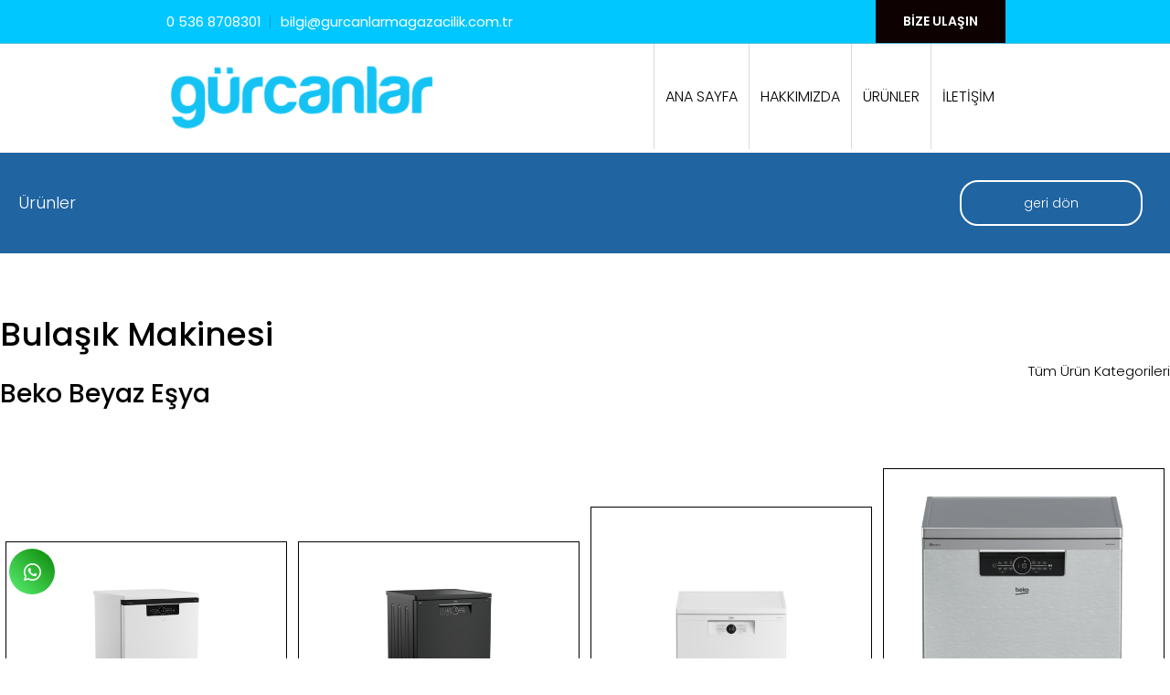

--- FILE ---
content_type: text/html; charset=UTF-8
request_url: https://www.gurcanlarmagazacilik.com.tr/tr/urunler/bulasik-makinesi
body_size: 5679
content:
<!DOCTYPE html PUBLIC "-//W3C//DTD XHTML 1.0 Transitional//EN" "http://www.w3.org/TR/xhtml1/DTD/xhtml1-transitional.dtd">
<html xmlns="http://www.w3.org/1999/xhtml" lang="tr">
<head>
<meta charset="UTF-8">
<title>Bulaşık Makinesi</title>
<meta name="description" content="Bulaşık Makinesi"/>
<link rel="shortcut icon" href="/tr/_img/fav.png"/>
<link rel="canonical" href="//www.gurcanlarmagazacilik.com.tr/tr/urunler/bulasik-makinesi" />
<meta name="publisher" content="Proweb Mühendislik"/>
<meta name="author" content="Proweb Mühendislik"/>
<meta name="copyright" content="Gürcanlar "/>
<meta name="creation_Date" content="24/05/2021"/>
<meta name="robots" content="index, follow">
<meta http-equiv="X-UA-Compatible" content="IE=edge,chrome=1">
<meta name="HandheldFriendly" content="True">
<meta name="MobileOptimized" content="320">
<meta name="viewport" content="width=device-width, initial-scale=1.0">
<link rel="alternate" hreflang="tr" href="//www.gurcanlarmagazacilik.com.tr"/>
<meta property="og:site_name" content="Gürcanlar"/>
<meta property="og:url" content="//www.gurcanlarmagazacilik.com.tr/tr/urunler/bulasik-makinesi"/>
<meta property="og:title" content="Gürcanlar"/>
<meta property="og:description" content="Sakarya'nın en çok tercih edilen Beko bayisi"/>
<meta property="og:image" content="//www.gurcanlarmagazacilik.com.tr/tr/_img/facebook.jpg"/>
<meta property="og:image:width" content="1200" /> 
<meta property="og:image:height" content="630" />
<meta name="twitter:card" content="summary_large_image" />
<meta name="twitter:site" content="@" />
<meta name="twitter:creator" content="@" />
<meta name="twitter:title" content="Gürcanlar">
<meta name="twitter:description" content="Sakarya'nın en çok tercih edilen Beko bayisi">
<meta name="twitter:image:src" content="//www.gurcanlarmagazacilik.com.tr/tr/_img/facebook.jpg"/>
<link rel="stylesheet" href="/tr/_css/responsive.css" type="text/css" />
<!--Google Fontlari -->
<link rel="stylesheet" href="https://use.fontawesome.com/releases/v5.0.13/css/all.css" integrity="sha384-DNOHZ68U8hZfKXOrtjWvjxusGo9WQnrNx2sqG0tfsghAvtVlRW3tvkXWZh58N9jp" crossorigin="anonymous">
<link rel="preconnect" href="https://fonts.gstatic.com">
<link href="https://fonts.googleapis.com/css?family=Muli:200,300,400,500,600,700,800,900&display=swap" rel="stylesheet">   <link href="https://fonts.googleapis.com/css2?family=Poppins:wght@100;200;300;400;500;600;700;800;900&display=swap" rel="stylesheet"> <link href="https://fonts.googleapis.com/css2?family=Raleway:ital,wght@0,100;0,200;0,300;0,400;0,500;0,600;0,700;1,100&display=swap" rel="stylesheet">  <link href="https://fonts.googleapis.com/css2?family=Open+Sans:wght@400;600;700;800&display=swap" rel="stylesheet"> <link href="https://fonts.googleapis.com/css2?family=Roboto:wght@100;300;400;500;700&display=swap" rel="stylesheet">  <link href="https://fonts.googleapis.com/css2?family=Ubuntu:wght@300;400;500;700&display=swap" rel="stylesheet"> <link href="https://fonts.googleapis.com/css2?family=Allura&display=swap" rel="stylesheet">  <link href="https://fonts.googleapis.com/css2?family=Montserrat&display=swap" rel="stylesheet"> <link href="https://fonts.googleapis.com/css?family=Exo+2:400,500,600,700,800,900&display=swap" rel="stylesheet"> <!--Google Fontlari -->
<!--Genel js -->
<script src="/tr/_js/jquery-1.8.1.min.js"></script>
<!--Genel js -->
<!-- highslide  -->
<script type="text/javascript" src="/tr/_js/highslide/highslide-with-gallery.js"></script>
<link rel="stylesheet" type="text/css" href="/tr/_js/highslide/highslide.css" />
<script type="text/javascript">
	hs.graphicsDir = '/tr/_js/highslide/graphics/';
	hs.align = 'center';
	hs.transitions = ['expand', 'crossfade'];
	hs.wrapperClassName = 'dark borderless floating-caption';
	hs.fadeInOut = true;
	hs.dimmingOpacity = .75;

	// Add the controlbar
	if (hs.addSlideshow) hs.addSlideshow({
		//slideshowGroup: 'group1',
		interval: 5000,
		repeat: true,
		useControls: true,
		fixedControls: 'fit',
		overlayOptions: {
			opacity: .6,
			position: 'bottom center',
			hideOnMouseOut: true
		}
	});
</script> 
<!-- highslide  -->
<!-- scrollanim -->
<!-- scrollanim -->


<link href='http://fonts.googleapis.com/css?family=Open+Sans:400,300,600,700,800&subset=latin-ext' rel='stylesheet' type='text/css'>
<link href="https://fonts.googleapis.com/css?family=Poppins:100,100i,200,200i,300,300i,400,400i,500,500i,600,600i,700,700i,800,800i,900,900i&display=swap&subset=latin-ext" rel="stylesheet">
<link href="https://fonts.googleapis.com/css?family=Kaushan+Script&display=swap&subset=latin-ext" rel="stylesheet">
    
<!--[if lt IE 9]>
	<script src="/tr/assets/js/html5shiv.min.js"></script>
	<script src="/tr/assets/js/respond.min.js"></script>
	<![endif]-->
	

<link rel="stylesheet" type="text/css" href="/tr/assets/plugins.css">
<link rel="stylesheet" type="text/css" href="/tr/assets/style.css">
<link rel="stylesheet" type="text/css" href="/tr/assets/templete.css">
<link class="skin" rel="stylesheet" type="text/css" href="/tr/assets/skin-4.css">
<link rel="stylesheet" href="/tr/assets/font-icons.css" type="text/css" />
<link rel="stylesheet" href="/tr/assets/et-line.css" type="text/css" />

<script src="/tr/assets//jquery.min.js"></script>  </head>
<body>



<header class="site-header mo-left header">
        
        <div class="top-bar">
        <div class="container">
        <div class="row d-flex justify-content-between align-items-center">
        <div class="dlab-topbar-left">
                                
                                
        <ul class="list-inline footer-social text-center m-b0">
        <li><a href="tel:05368708301">0 536 8708301</a></li>
        <li><a href="mailto:bilgi@gurcanlarmagazacilik.com.tr">bilgi@gurcanlarmagazacilik.com.tr</a></li>
        </ul>
        
                            </div>
                            <div class="dlab-topbar-right">
                                <a   onclick="document.getElementById('id01').style.display='block'" class="btn radius-no">BİZE ULAŞIN</a>
                                
                                
                                
                            </div>
                        </div>
                    </div>
                </div>
                
        <div class="sticky-header main-bar-wraper navbar-expand-lg">
        <div class="main-bar clearfix ">
        <div class="container clearfix">
        
        <div class="logo-header mostion">
        <a href="/tr/"><img src="/tr/_img/logo.png" alt="Gürcanlar"></a>
        </div>
        <button class="navbar-toggler collapsed navicon justify-content-end" type="button" data-toggle="collapse" data-target="#navbarNavDropdown" aria-controls="navbarNavDropdown" aria-expanded="false" aria-label="Toggle navigation">
        <span></span>
        <span></span>
        <span></span>
        </button>
        
            <div class="header-nav navbar-collapse collapse justify-content-end " id="navbarNavDropdown">
            <div class="logo-header">
            <a href="/tr/"><img src="/tr/_img/logo_beyaz.png" alt="Gürcanlar"></a>
            </div>
            <ul class="nav navbar-nav">
            <li><a href="/tr/" class="nav-link">ANA SAYFA</a></li>
            <li><a href="/tr/kurumsal" class="nav-link">HAKKIMIZDA</a></li>
            <li><a href="/tr/urun-kategorileri" class="nav-link">ÜRÜNLER</a></li>
            <!-- <li><a href="/tr/galeri/uygulama-goruntulerimiz" class="nav-link">FOTO GALERİ</a></li> -->
            <!-- <li><a href="/tr/referanslar" class="nav-link">REFERANSLAR</a></li> -->
            <li><a href="/tr/iletisim" class="nav-link">İLETİŞİM</a></li>	
            <!-- <li><a href="/tr/../en/" class="nav-link">ENGLISH</a></li>						 -->
            </ul>
            <div class="footer-menu">
            <ul class="list-inline footer-social text-center m-b0">
                        <li><a href="mailto:bilgi@gurcanlarmagazacilik.com.tr">bilgi@gurcanlarmagazacilik.com.tr</a></li>
            </ul>
            <p class="copyright">&copy; 2026&nbsp;Gürcanlar</p>
            <p class="copyright-text">
            <a href="https://www.pw.com.tr" target="_blank"><img src="/tr/_img/pw.png" border="0" alt="Proweb Mühendislik" width="100%" style="max-width:40px;"/></a>
            &nbsp;|&nbsp;
            <a href="https://www.sakaryarehberim.com/" target="_blank" rel="nofollow" title="SakaryaRehberim.com">
                <img src="/tr/_img/sr.png" border="0" alt="SakaryaRehberim.vom"  width="100%"  style="max-width:25px;"/>
                        </a>
            </p>
            </div>		
            </div>
        
        </div>
        </div>
        </div>
        </header>







<link rel="stylesheet" href="https://cdnjs.cloudflare.com/ajax/libs/font-awesome/4.7.0/css/font-awesome.min.css"><div class="index_margin" > 
<div class=" index_siparis_div flex_genel_1" style=" justify-content: space-around;" >
	<div class="flex_genel_1 cols_available_wrap index_max_w_2">
		<div class="cols_available index_siparis_div_yazi">		
			Ürünler
		</div>
		<div class="index_siparis_div_buton" style="justify-content: center;"  onclick="history.back()">
		 geri dön
		</div>
	</div>
</div>
<div>&nbsp;</div><div>&nbsp;</div><div>&nbsp;</div>
    <div class="index_max_w_2">
     <div class="flex_genel_1 ">
        <div>
            <h1>  Bulaşık Makinesi</h1>
            <h3>Beko Beyaz Eşya</h3>
        </div>
        <div><a href="/tr/urun-kategorileri" class="antet_yol">Tüm Ürün Kategorileri</a></div>
        </div>
    </div>
    <div>&nbsp;</div><div>&nbsp;</div>
    <div class="flex_genel_1 index_max_w_2" style="justify-content:space-around;">
   
   

            

        			 
									
								   

                                    
                                 <div class="equal_colsx4" >
                                                                                  										  											   <a href="/tr/u/beyaz-esya/bulasik-makinesi-bm-6047"   >
											   
											   <img src="/tr/../rsmlr/urunthumb/resim878.jpg" width="100%" style="max-width:429px; border:1px solid #000000" />
                                               </a>
                                                                                    <div>&nbsp;</div>
                                           <div align="center"><h1><a href="/tr/u/beyaz-esya/bulasik-makinesi-bm-6047" title="Bulaşık Makinesi BM 6047" style="color:#000000; text-decoration:none; font-size:16px">Bulaşık Makinesi BM 6047</a></h1></div>
                                           <div>&nbsp;</div>
                                </div>
                                                
                        
                        
			        
			 
									
								   

                                    
                                 <div class="equal_colsx4" >
                                                                                  										  											   <a href="/tr/u/beyaz-esya/bulasik-makinesi-bm-4044-a"   >
											   
											   <img src="/tr/../rsmlr/urunthumb/resim877.jpg" width="100%" style="max-width:429px; border:1px solid #000000" />
                                               </a>
                                                                                    <div>&nbsp;</div>
                                           <div align="center"><h1><a href="/tr/u/beyaz-esya/bulasik-makinesi-bm-4044-a" title="Bulaşık Makinesi BM 4044 A" style="color:#000000; text-decoration:none; font-size:16px">Bulaşık Makinesi BM 4044 A</a></h1></div>
                                           <div>&nbsp;</div>
                                </div>
                                                
                        
                        
			        
			 
									
								   

                                    
                                 <div class="equal_colsx4" >
                                                                                  										  											   <a href="/tr/u/beyaz-esya/bulasik-makinesi-bm-4144-ok"   >
											   
											   <img src="/tr/../rsmlr/urunthumb/resim937.jpg" width="100%" style="max-width:429px; border:1px solid #000000" />
                                               </a>
                                                                                    <div>&nbsp;</div>
                                           <div align="center"><h1><a href="/tr/u/beyaz-esya/bulasik-makinesi-bm-4144-ok" title="BULAŞIK MAKİNESİ BM 4144 OK" style="color:#000000; text-decoration:none; font-size:16px">BULAŞIK MAKİNESİ BM 4144 OK</a></h1></div>
                                           <div>&nbsp;</div>
                                </div>
                                                
                        
                        
			        
			 
									
								   

                                    
                                 <div class="equal_colsx4" >
                                                                                  										  											   <a href="/tr/u/beyaz-esya/bulasik-makinasi-6147-wf"   >
											   
											   <img src="/tr/../rsmlr/urunthumb/resim938.jpg" width="100%" style="max-width:429px; border:1px solid #000000" />
                                               </a>
                                                                                    <div>&nbsp;</div>
                                           <div align="center"><h1><a href="/tr/u/beyaz-esya/bulasik-makinasi-6147-wf" title="BULAŞIK MAKİNASI 6147 WF" style="color:#000000; text-decoration:none; font-size:16px">BULAŞIK MAKİNASI 6147 WF</a></h1></div>
                                           <div>&nbsp;</div>
                                </div>
                                                
                        
                        
			        
			 
									
								   

                                    
                                 <div class="equal_colsx4" >
                                                                                  										  											   <a href="/tr/u/beyaz-esya/bulasik-makinesi-bm-3043-s"   >
											   
											   <img src="/tr/../rsmlr/urunthumb/resim876.jpg" width="100%" style="max-width:429px; border:1px solid #000000" />
                                               </a>
                                                                                    <div>&nbsp;</div>
                                           <div align="center"><h1><a href="/tr/u/beyaz-esya/bulasik-makinesi-bm-3043-s" title="Bulaşık Makinesi BM 3043 S" style="color:#000000; text-decoration:none; font-size:16px">Bulaşık Makinesi BM 3043 S</a></h1></div>
                                           <div>&nbsp;</div>
                                </div>
                                                
                        
                        
			        
			  
                            
   
   
     </div>
     
<div>&nbsp;</div><div>&nbsp;</div>



    
</div>

<footer class="site-footer footer-full nail-footer">
            <div class="p-tb60 bg-pink-light">
                <div class="container-fluid">
                    <div class="row align-items-center">
                        <div class="col-md-4 text-center text-md-left footer-logo">
                            <img src="/tr/_img/logo_beyaz.png" alt="Gürcanlar" width="140"/>
                        </div>
                        <div class="col-md-4 text-center">
                            <ul class="list-inline m-a0">
								
								
                            </ul>
                        </div>
                        <div class="col-md-4  text-center text-md-right">
								<p class="max-w600 m-auto m-t10" style="color:#fffffff;">&copy; 2026&nbsp;Gürcanlar<br />
									<a href="https://www.pw.com.tr" target="_blank"><img src="/tr/_img/pw.png" border="0" alt="Proweb Mühendislik" width="100%" style="max-width:40px;"/></a>
									&nbsp;|&nbsp;
									<a href="https://www.sakaryarehberim.com/" target="_blank" rel="nofollow" title="SakaryaRehberim.com">
										<img src="/tr/_img/sr.png" border="0" alt="SakaryaRehberim.vom"  width="100%"  style="max-width:25px;"/>
									</a>
								</p>


								





                        </div>
                    </div>
                </div>
            </div>
                   </footer>
<style>
html {  scroll-behavior: smooth; }
#myBtn {
  display: none;
  position: fixed;
  bottom: 20px;
  right: 50px;
  z-index: 99;
  font-size: 15px;
  border: none;
  outline: none;
  /*background-color: red;*//* */
  background-color: rgba(0,0,0,0.5);
  color: rgba(255,255,255,1);
  cursor: pointer;
  padding: 10px;
  /*border-radius: 50%;*/
  transition: all 0.5s ease;

}

#myBtn:hover {
	background-color: rgba(0,0,0,1);
	color: rgba(255,255,255,1);
}
</style>

<div onclick="topFunction()" id="myBtn" title="Yukarı Çık">
<i class="fa fa-chevron-up" ></i>
</div>


<script>
//Get the button
var mybutton = document.getElementById("myBtn");

// When the user scrolls down 20px from the top of the document, show the button
window.onscroll = function() {scrollFunction()};

function scrollFunction() {
  if (document.body.scrollTop > 20 || document.documentElement.scrollTop > 20) {
    mybutton.style.display = "block";
  } else {
    mybutton.style.display = "none";
  }
}

// When the user clicks on the button, scroll to the top of the document
function topFunction() {
  document.body.scrollTop = 0;
  document.documentElement.scrollTop = 0;
}
</script><link rel="stylesheet" href="/tr/_css/w3.css">
  <div id="id01" class="w3-modal">
    <div class="w3-modal-content">
      <div class="w3-container"  style="border-bottom:#cacaca solid 10px; border-top:#cacaca solid 5px;">
        <span onclick="document.getElementById('id01').style.display='none';document.getElementById('form_sonuc').style.display='none'" class="w3-button w3-display-topright">&times;</span>
        <p>
        
        		<h2 style="color:#000000"><strong>BİZE ULAŞIN</strong> </h2>
                
                           
           			<form action="" method="post" name="iletisim_form"  id="iletisim_form">
                    <div> 
                    Ürünlerimizden ve hizmetlerimizden yararlanmak, teklif talebinde bulunmak ya da detaylı bilgi istemek için aşağıdaki form ile bizlere ulaşabilirsiniz. 
                    Mümkün olan en kısa sürede sizlere ulaşacağız. 
                    </div>
                    <div>&nbsp;</div>
                    
                    <div>
                        <div ><input name="ad" type="text" id="ad" class="form-control" placeholder="Adınız *" /></div>
                        <div ><input name="soyad" type="text" id="soyad" class="form-control" placeholder="Soyadınız *" /></div>
                        <div ><input name="eposta" type="text" id="eposta" class="form-control" placeholder="E-Posta Adresiniz *" /> </div>
                        <div ><input name="telefon" type="text" id="telefon" class="form-control" placeholder="Telefon Numaranız  *"  maxlength="11"/></div>
                        <div >
                       	                        </div>
                        <input name="form_kontrol"  type="text" class="form_kontrol"> <style> .form_kontrol{ display:none; } </style>
                       <!-- <div>
                            <br />
                            <input name="kisiselveriler" id="kisiselveriler" type="checkbox" value="" />
                            <a onclick="document.getElementById('id02').style.display='block'" style="text-decoration:underline; color:#333333; cursor:pointer;"> KVKK aydınlatma metnini</a> okudum, onaylıyorum.
                            <br /><br />
						</div> -->
                        <div class="genis_flex_container"><button type="button" name="button" id="button" class="btn-small" onclick="gorusme_talep()" style="background-color:#464545">Gönder</button></div>
                        <!--<div>&nbsp;</div>
                        <div style="font-size:10px"> <strong>NOT:</strong> Lüften geçerli ve aktif olarak kullandığınız bir <strong>eposta</strong> adresi tercih edin. Gönderilen epostayı gelen kutunuzda göremiyorsanız <strong>SPAM, JUNK ya da gereksiz</strong> kutunuzu da <strong>kontrol edin</strong>. </div> -->
                    </div>
            		</form>
                
                
                <div id="form_sonuc" style="color:#000099; text-align:center; font-family: 'Poppins', sans-serif; "></div>
                <div>&nbsp;</div>
        
        </p>
      </div>
    </div>
  </div>
  
 <script>
    function gorusme_talep()
        {
                //alert ($("#maillist_form").serialize());
                if ($('#ad').val()=='') { alert ("Lütfen adınızı  girin");  $('#ad').focus(); } 
				else if ($('#soyad').val()=='') { alert ("Lütfen soyadınızı  girin");  $('#soyad').focus(); }
				else if ($('#eposta').val()=='') { alert ("Lütfen epostanızı  girin");  $('#eposta').focus(); }
				else if ($('#telefon').val()=='') { alert ("Lütfen telefonunuzu  girin");  $('#telefon').focus(); }
                //else if($("#kisiselveriler").prop('checked') == false){  alert ("Lütfen kişisel verilerin korunması politikasını onaylayın"); }
                else
                   {
                        str=$("#iletisim_form").serialize();
                        $.ajax({
                                type:"POST",
                                url: "/tr/inc_ajax_formu_gonder.php",
                                dataType:"html",
                                data:str,
                                beforeSend: function() {
									  $('#form_sonuc').html("İşlem yapılıyor, lütfen bekleyin...");
									},
								success: function(data)
                                  {
                                    //alert (data);
                                    //if (data==0) { msj="<br />Bu e-posta adresi sistemde kayıtlı."; }
                                   /* */
									if (data==1) { msj="<br />Talebiniz başarı ile gönderildi."; }
                                    if (data==2) { msj="<br />Geçici bir problemden dolayı talebiniz iletilemedi! <br>	Lütfen daha sonra tekrar deneyiniz."; }
                                    if (data==3) { msj="<br />Lütfen gerekli alanları doldurunuz."; }
									//if (data!='') { msj=data; }
                                    $('#form_sonuc').html(msj);
                                    $('#iletisim_form')[0].reset(); 
                                  } 
                              });
                   
                   }
        }
 </script>


<script src="/tr/assets/popper.min.js"></script>
<script src="/tr/assets/bootstrap.min.js"></script>
<script src="/tr/assets/bootstrap-select.min.js"></script>
<script src="/tr/assets/owl.carousel.js"></script>
<script src="/tr/assets/scrollbar.min.js"></script>
<script src="/tr/assets/imagesloaded.js"></script>
<script src="/tr/assets/dz.carousel.js"></script>
<script type="text/javascript" src="/tr/assets/jquery.fancybox.js?v=2.1.4"></script>
<script type="text/javascript" src="/tr/assets/jquery.fancybox-media.js?v=1.0.6"></script>
<link rel="stylesheet" type="text/css" href="/tr/assets/jquery.fancybox.css?v=2.1.4" media="screen" />
<script src="/tr/assets/custom.js"></script></body>
</html>

--- FILE ---
content_type: text/css
request_url: https://www.gurcanlarmagazacilik.com.tr/tr/_css/responsive.css
body_size: 10953
content:
/*==========  Mobile First Method  ==========*/
/*@import url("normalize.css");*/
@font-face {
    font-family: 'titillium_web_light';
    src: url('fontlar/titilliumweb-light-webfont.eot');
    src: url('fontlar/titilliumweb-light-webfont.eot?#iefix') format('embedded-opentype'),
         url('fontlar/titilliumweb-light-webfont.woff2') format('woff2'),
         url('fontlar/titilliumweb-light-webfont.woff') format('woff'),
         url('fontlar/titilliumweb-light-webfont.ttf') format('truetype'),
         url('fontlar/titilliumweb-light-webfont.svg#titillium_weblight') format('svg');
    font-weight: normal;
    font-style: normal;

}
@font-face {
    font-family: 'latoregular';
    src: url('fontlar/lato-regular-webfont.eot');
    src: url('fontlar/lato-regular-webfont.eot?#iefix') format('embedded-opentype'),
         url('fontlar/lato-regular-webfont.woff2') format('woff2'),
         url('fontlar/lato-regular-webfont.woff') format('woff'),
         url('fontlar/lato-regular-webfont.ttf') format('truetype'),
         url('fontlar/lato-regular-webfont.svg#latoregular') format('svg');
}
@font-face {
    font-family: 'ubuntubold';
    src: url('fontlar/ubuntu-b-webfont.eot');
    src: url('fontlar/ubuntu-b-webfont.eot?#iefix') format('embedded-opentype'),
         url('fontlar/ubuntu-b-webfont.woff2') format('woff2'),
         url('fontlar/ubuntu-b-webfont.woff') format('woff'),
         url('fontlar/ubuntu-b-webfont.ttf') format('truetype'),
         url('fontlar/ubuntu-b-webfont.svg#ubuntubold') format('svg');
}
@font-face {
    font-family: 'product_sans';
    src: url('fontlar/product_sans_regular-webfont.eot');
    src: url('fontlar/product_sans_regular-webfont.eot?#iefix') format('embedded-opentype'),
         url('fontlar/product_sans_regular-webfont.woff2') format('woff2'),
         url('fontlar/product_sans_regular-webfont.woff') format('woff'),
         url('fontlar/product_sans_regular-webfont.ttf') format('truetype'),
         url('fontlar/product_sans_regular-webfont.svg#product_sansregular') format('svg');
    font-weight: normal;
    font-style: normal;

}
@font-face {
 font-family: 'titilliumbold';
 src: url('fontlar/titillium-semibold-webfont.eot');
 src: url('fontlar/titillium-semibold-webfont.eot?#iefix') format('embedded-opentype'),  url('fontlar/titillium-semibold-webfont.woff2') format('woff2'),  url('fontlar/titillium-semibold-webfont.woff') format('woff'),  url('fontlar/titillium-semibold-webfont.ttf') format('truetype'),  url('fontlar/titillium-semibold-webfont.svg#titilliumbold') format('svg');
}
@font-face {
    font-family: 'dinbek_lightregular';
    src: url('fontlar/dinbek_light-webfont.eot');
    src: url('fontlar/dinbek_light-webfont.eot?#iefix') format('embedded-opentype'),
         url('fontlar/dinbek_light-webfont.woff2') format('woff2'),
         url('fontlar/dinbek_light-webfont.woff') format('woff'),
         url('fontlar/dinbek_light-webfont.ttf') format('truetype'),
         url('fontlar/dinbek_light-webfont.svg#dinbek_lightregular') format('svg');
}
@font-face {
 font-family: '00279regular';
 src: url('fontlar/z028armoni-webfont.eot');
 src: url('fontlar/z028armoni-webfont.eot?#iefix') format('embedded-opentype'),  url('fontlar/z028armoni-webfont.woff') format('woff'),  url('fontlar/z028armoni-webfont.ttf') format('truetype'),  url('fontlar/z028armoni-webfont.svg#00279regular') format('svg');
}
@font-face {
	font-family: 'Conv_tahoma';
	src: url('fontlar/tahoma.eot');
	src: url('fontlar/tahoma.woff') format('woff'), 
	url('fontlar/tahoma.ttf') format('truetype'), 
	url('fontlar/tahoma.svg') format('svg');
	font-weight: normal;
	font-style: normal;
}
@font-face {
    font-family: 'neuropol_x';
    src: url('fontlar/neuropol_x_rg-webfont.eot');
    src: url('fontlar/neuropol_x_rg-webfont.eot?#iefix') format('embedded-opentype'),
         url('fontlar/neuropol_x_rg-webfont.woff2') format('woff2'),
         url('fontlar/neuropol_x_rg-webfont.woff') format('woff'),
         url('fontlar/neuropol_x_rg-webfont.ttf') format('truetype'),
         url('fontlar/neuropol_x_rg-webfont.svg#neuropol_xregular') format('svg');
    font-weight: normal;
    font-style: normal;

}
@font-face {
 font-family: "Poppins", sans-serif;
 src: url('fontlar/ubuntu-r_0-webfont.eot');
 src: url('fontlar/ubuntu-r_0-webfont.eot?#iefix') format('embedded-opentype'),  url('fontlar/ubuntu-r_0-webfont.woff') format('woff'),  url('fontlar/ubuntu-r_0-webfont.ttf') format('truetype'),  url('fontlar/ubuntu-r_0-webfont.svg#ubunturegular') format('svg');
}
@font-face {
    font-family: 'LatoWebHeavy';
    src: url('fontlar/Lato-Heavy.eot'); /* IE9 Compat Modes */
    src: url('fontlar/Lato-Heavy.eot?#iefix') format('embedded-opentype'), /* IE6-IE8 */
         url('fontlar/Lato-Heavy.woff2') format('woff2'), /* Modern Browsers */
         url('fontlar/Lato-Heavy.woff') format('woff'), /* Modern Browsers */
         url('fontlar/Lato-Heavy.ttf') format('truetype');
}
@font-face {
    font-family: 'lato_light';
    src: url('fontlar/lato-light-webfont.eot');
    src: url('fontlar/lato-light-webfont.eot?#iefix') format('embedded-opentype'),
         url('fontlar/lato-light-webfont.woff2') format('woff2'),
         url('fontlar/lato-light-webfont.woff') format('woff'),
         url('fontlar/lato-light-webfont.ttf') format('truetype'),
         url('fontlar/lato-light-webfont.svg#latolight') format('svg');
    font-weight: normal;
    font-style: normal;

}
@font-face {
    font-family: 'latoblack';
    src: url('fontlar/lato-black-webfont.eot');
    src: url('fontlar/lato-black-webfont.eot?#iefix') format('embedded-opentype'),
         url('fontlar/lato-black-webfont.woff2') format('woff2'),
         url('fontlar/lato-black-webfont.woff') format('woff'),
         url('fontlar/lato-black-webfont.ttf') format('truetype'),
         url('fontlar/lato-black-webfont.svg#latoblack') format('svg');
    font-weight: normal;
    font-style: normal;

}
@font-face {
    font-family: 'lato_medium';
    src: url('fontlar/lato-medium-webfont.eot');
    src: url('fontlar/lato-medium-webfont.eot?#iefix') format('embedded-opentype'),
         url('fontlar/lato-medium-webfont.woff2') format('woff2'),
         url('fontlar/lato-medium-webfont.woff') format('woff'),
         url('fontlar/lato-medium-webfont.ttf') format('truetype'),
         url('fontlar/lato-medium-webfont.svg#latomedium') format('svg');
    font-weight: normal;
    font-style: normal;
}
@font-face {
 font-family: 'ubuntulight';
 src: url('fontlar/ubuntu-l_0-webfont.eot');
 src: url('fontlar/ubuntu-l_0-webfont.eot?#iefix') format('embedded-opentype'),  url('fontlar/ubuntu-l_0-webfont.woff') format('woff'),  url('fontlar/ubuntu-l_0-webfont.ttf') format('truetype'),  url('fontlar/ubuntu-l_0-webfont.svg#ubuntulight') format('svg');
}
@font-face {
 font-family: 'ralewayregular';
 src: url('fontlar/raleway-regular-webfont.eot');
 src: url('fontlar/raleway-regular-webfont.eot?#iefix') format('embedded-opentype'),  url('fontlar/raleway-regular-webfont.woff') format('woff'),  url('fontlar/raleway-regular-webfont.ttf') format('truetype'),  url('fontlar/raleway-regular-webfont.svg#ralewayregular') format('svg');
}

@font-face {
    font-family: 'Murat Gr Alt 42 Lt DEMO';
    src: url('fontlar/subset-MuratGrotesqueAlt-42LightDEMO.eot');
    src: url('fontlar/subset-MuratGrotesqueAlt-42LightDEMO.eot?#iefix') format('embedded-opentype'),
        url('fontlar/subset-MuratGrotesqueAlt-42LightDEMO.woff2') format('woff2'),
        url('fontlar/subset-MuratGrotesqueAlt-42LightDEMO.woff') format('woff'),
        url('fontlar/subset-MuratGrotesqueAlt-42LightDEMO.ttf') format('truetype'),
        url('fontlar/subset-MuratGrotesqueAlt-42LightDEMO.svg#MuratGrotesqueAlt-42LightDEMO') format('svg');
    font-weight: 300;
    font-style: normal;
    font-display: swap;
}
.font1
{
	font-family: "Poppins", sans-serif;
	font-size:16px;
	font-style:normal;
	font-weight:normal;
	color:#173f6c;
	text-decoration:none;
	line-height:1.4;
}
.font2
{
	font-family: 'lato_medium';
	font-size:14px;
	font-style:normal;
	font-weight:normal;
	color: #313131;
	text-decoration:none;
	line-height:20px;
}
.font3
{
	font-family: 'lato_medium';
	font-size:34px;
	font-style:normal;
	font-weight:normal;
	color:#fff;
	text-decoration:none;
	line-height:44px;
}
.font4
{
	font-family: 'latoblack';
	font-size:23px;
	font-style:normal;
	font-weight:normal;
	color:#fff;
	text-decoration:none;
	line-height:35px;
}
.font5
{
	font-family: 'LatoWebHeavy';
	font-size:25px;
	font-style:normal;
	font-weight:normal;
	color:#fff;
	text-decoration:none;
	line-height:35px;
}
.font6
{
	font-family: 'lato_medium';
	font-size:14px;
	font-style:normal;
	font-weight:normal;
	color:#ffffff;
	text-decoration:none;
	line-height:24px;
}
.font7
{
	font-family: 'neuropol_x';
	font-size:16px;
	font-style:normal;
	font-weight:normal;
	color:#fff;
	text-decoration:none;
	line-height:24px;
}
.font8
{
	font-family: 'latoregular';
	font-size:14px;
	font-style:normal;
	font-weight:normal;
	color:#6d6d6d;
	text-decoration:none;
	line-height:20px;
}
.font9
{
	font-family: 'ubuntulight';
	font-size:29px;
	font-style:normal;
	font-weight:normal;
	color:#000;
	text-decoration:none;
	line-height:35px;
}
.font10
{
	font-family: 'latoregular';
	font-size:16px;
	font-style:normal;
	font-weight:normal;
	text-decoration:none;
	line-height:20px;
}
.font11
{
	font-family: 'ubuntubold';
	font-size:13px;
	font-style:normal;
	font-weight:normal;
	text-decoration:none;
	line-height:13px;
	color:#fff;
}
.font12
{
	font-family: "Poppins", sans-serif;
	font-size:11px;
	font-style:normal;
	font-weight:normal;
	text-decoration:none;
	line-height:20px;
	color:#5d5d5d;
}
.font13
{
	font-family: 'latoregular';
	font-size:16px;
	font-style:normal;
	font-weight:normal;
	color:#282832;
	text-decoration:none;
	line-height:23px;
}
.font14
{
	font-family: 'latoblack';
	font-size:17px;
	font-style:normal;
	font-weight:normal;
	color: #313131;
	text-decoration:none;
	line-height:25px;
}
.font15
{
	font-family: 'latoblack';
	font-size:20px;
	font-style:normal;
	font-weight:normal;
	color: #313131;
	text-decoration:none;
	line-height:35px;
}
.font16
{
	font-family: 'latoregular';
	font-size:16px;
	font-style:normal;
	font-weight:normal;
	color:#000;
	text-decoration:none;
	line-height:23px;
}
.font17 {
    font-family: 'ralewayregular';
    font-size: 14px;
    font-style: normal;
    font-weight: normal;
    color: #363636;
    text-decoration: none;
    line-height: 25px;
}

/* Custom, iPhone Retina */ 
@media only screen and (min-width : 320px)
{

}

/* Extra Small Devices, Phones */ 
@media only screen and (min-width : 480px) 
{
	 
}

/* Small Devices, Tablets */
@media only screen and (min-width : 768px) 
{

}
/* Medium Devices, Desktops */
@media only screen and (min-width : 992px) 
{
}

/* Medium Devices, Desktops */
@media only screen and (min-width : 1024px) 
{
}


    /* Large Devices, Wide Screens */
@media only screen and (min-width : 1200px) 
{
	 
	
}
/* genel kullanimlar */

html {  scroll-behavior: smooth; }
body {  font-family: "Poppins", sans-serif; font-size:15px;  color:#656565; min-height:1000px; line-height:1.4; background:#ffffff;    overflow-x: hidden; margin: 0; padding: 0; border: 0;  } 
h1 { margin:0; color: #313131; font-size:28px; font-family: "Poppins", sans-serif; }
h2 { margin:0; color:#747474; font-size:18px; font-family: "Poppins", sans-serif; font-weight:bold; }
h3 { margin:0; font-size:14px; font-family: "Poppins", sans-serif;   color:#747474; font-weight:normal;  }
.index_margin { margin:0 0; min-height:800px; }
.index_max_w_1 { max-width:1300px; margin:0 auto; } 
.index_max_w_2 { max-width:1300px; margin:0 auto; } 
@media only screen and (max-width : 992px) 
{
.index_margin { margin:0 5px; min-height:800px;}
}

.genis_flex_container { display:-webkit-flexbox; display: -ms-flexbox; display: -webkit-flex; display: flex; flex-wrap: wrap; flex-flow: row wrap; -webkit-flex-flow: row  wrap; justify-content: space-between;  width:100%; }
.flex_genel_1 {  display:-webkit-flexbox; display: -ms-flexbox; display: -webkit-flex; display: flex; flex-wrap: wrap; flex-flow: row wrap; -webkit-flex-flow: row  wrap;  width:100%; justify-content: space-between; align-items: center;  }
.cols_available_wrap2 { -webkit-flex-flow: nowrap; flex-flow: nowrap; }
.cols_available2 { width: -moz-available; width: -webkit-fill-available;  } 
.cols_available { width: -moz-available; width: -webkit-fill-available;  } 
.cols_available_wrap { -webkit-flex-flow: nowrap; flex-flow: nowrap;} 
.cols_available3 { width: -moz-available; width: -webkit-fill-available;  } 
.cols_available_wrap3 { -webkit-flex-flow: nowrap; flex-flow: nowrap;} 


/*.header {   position: -webkit-sticky;  position: sticky; top: 0;  transition: all 0.5s ease; background:rgba(255,255,255,1); padding-left:15px; padding-right:15px;  padding-top:5px; padding-bottom:5px;  z-index:99;  } /* z-index:9999999999999999999999; */
.form-control { border-left:1px solid #000000; border-bottom:1px solid #bfbfbf; border-top:0; border-right:0; background:#ffffff;  padding:20px 0; text-indent:10px; margin-bottom:30px; font-family: "Poppins", sans-serif; font-size:15px; font-weight:300; color: #313131; width:100%; transition: all 0.5s ease;} 
.form-control:focus {  border-left:1px solid #000000; border-bottom:1px solid #000000; border-top:0; border-right:0; } 
.btn-small { background:#000000; font-family: "Poppins", sans-serif; font-size:18px; font-weight:300; color:#ffffff; width:160px; text-align:center; padding:10px;  border:0;  transition: all 0.5s ease; } 
.btn-small:hover { background:#000000; cursor:pointer;  color:#ffffff;  border:0; } 

.urun_detay_baslik { font-family: "Poppins", sans-serif; color: #313131; font-size:35px; font-weight:700; } 
.urun_detay_yazi { font-family: "Poppins", sans-serif; color:#656565; font-size:15px;  } 

.logo_div { width:493px; margin:10px } 
/*.header {  position: relative; background:url(../_img/banner_bg.png) repeat top center; height:159px; transition: all 0.5s ease; }*/ /*Bu stili inc_header.php i�ine almak durumunda kaldim. Arka sayfalarda bg img kullanmamak i�in. */
/*.sticky {  position: fixed; top: 0; width: 100%; height:100px; transition: all 0.5s ease; }*/ /*Bu stili inc_header.php i�ine almak durumunda kaldim. Arka sayfalarda bg img kullanmamak i�in. */
/*.logo { max-width:211px; transition: all 0.5s ease; display:block  } 
.logo2 { display:none;  } 
.sticky_logo { max-width:150px; transition: all 0.5s ease; }
.menu_div { max-width:100%; }*/
.manset_div { z-index:0; margin-top:-5px; } 
.antet_div { z-index:0; margin-top:-160px; } 
.header_yazi_1 { font-family: "Poppins", sans-serif; color:#ffffff; font-size:22px; letter-spacing:-1px; font-weight:normal; text-decoration:none; transition: all 0.5s ease; }
.header_yazi_1:hover {  text-decoration:none; }
.header_iconlar_1 i { color:rgba(255,255,255, 0.5); font-size:30px; transition: all 0.5s ease; }
.header_iconlar_1:hover i { color:rgba(255,255,255, 1); cursor:pointer; }
/*.header_iconlar_1:hover i {  transform: rotate(45deg); cursor:pointer; }*/
.logo_div_ic { position:absolute; margin-top:-38px  }

.img_zoom { transition: all 0.5s ease; }
.img_zoom:hover { transform: scale(1.02);  filter:grayscale(100%); opacity:0.8; cursor:pointer; }

.img_drop{ transition: all 0.5s ease; }
.img_drop:hover{ filter:drop-shadow(4px 4px 5px gray); cursor:pointer; }


.icon_font_footer { font-size:20px; color:#ffffff; transition: all 0.5s ease; margin:10px;  } 
.icon_font_footer:hover { color:#000000; cursor:pointer; } 
.index_detay_link { font-family: "Poppins", sans-serif;    font-size:25px; color:#484848; line-height:1.4;    font-weight:300; transition: all 0.5s ease; margin:0;  border:1px solid #949594; text-align:center; padding:20px 10px; text-decoration:none}
.index_detay_link:hover { color:#ffffff;  border:1px solid #00d105; text-align:center; padding:20px; background:#00d105; cursor:pointer; }
.index_footer_link {font-family: "Poppins", sans-serif; font-size:13px; color:#ffffff; line-height:30px;    font-weight:300; transition: all 0.5s ease; text-decoration:none }
a.index_footer_link:hover { color:#ffffff; }
.icon_font2_footer { font-size:15px;  color:#3faf3e; transition: all 0.5s ease; margin-right:5px;  } 


.footer_buton { border:0; background:#ededed; font-family: "Poppins", sans-serif;  font-size:16px; color: #313131;  font-weight:500; transition: all 0.5s ease;  width:100%; text-align:center;  width:25%; padding:20px;} 
.footer_buton:hover {  background:#000000; cursor:pointer; } 
.footer_textbox {  background:#ededed; border:1px solid #ededed; text-indent:5px; width:100%;   font-family: "Poppins", sans-serif;  font-size:16px; color:#2a2a2a; text-indent:10px; width:74%; padding:20px 0; }

.block_1_bg { background:url(../_img/block_1_bg.jpg) bottom center no-repeat #ffffff;  } 
.block_1_bg .cols1 { width:33%; order:1; } 
.block_1_bg .cols2 { width:30%; order:2; } 
.block_1_bg .cols3 { width:33%; order:3; } 

.index_buton_div { background:#656565;  max-width:110px; border-radius:30px; color:#FFFFFF;  font-family: "Poppins", sans-serif; font-size:19.3px; font-weight:800; color:#ffffff; line-height:1.4; text-align:center; margin:20px 0;  transition: all 0.5s ease}
.index_buton_div:hover { background:#383636; border-radius:10px; cursor:pointer; }

.index_baslik_1 {font-family: "Poppins", sans-serif; font-size:20px;   font-weight:600; color:#42b446; line-height:1.4;}
.index_baslik_2 { font-family: 'Muli', sans-serif; font-size:25px; font-weight:600; color:#727272; line-height:1.4; letter-spacing:2px;}
.index_baslik_3 {  font-family: "Poppins", sans-serif; font-size:18px; font-weight:400; color:#333331; line-height:1.4;} 
.index_baslik_4{ font-family: "Poppins", sans-serif; font-size:44px; color:#333331; font-weight:400;}

.index_icerik_1 { font-family: "Poppins", sans-serif;  color:#ffffff; font-size:15px; font-weight:400; line-height:1.4; }
.index_icerik_2 { font-family: 'Poppins', serif; color:#000000 ;  font-size:20px; letter-spacing:1px; font-weight:400;   line-height:1.4; } 
.index_icerik_3 { font-family: "Poppins", sans-serif; color:#ffffff; font-size:15px; font-weight:normal; line-height:1.4; }
.index_icerik_4 { font-family: "Poppins", sans-serif; color:#ffffff; font-size:14px; font-weight:normal; line-height:1.4; }
.index_galeri_div { width:24%;  margin-bottom:1%} 
.index_link_1 { font-family: "Poppins", sans-serif; color: #313131; font-size:16px; font-weight:normal; line-height:1.4; }
a.index_link_1:hover { color:#df011a }

.block_2_bg {  background:#555555; padding:30px; } 
.block_3_bg { background:url(../_img/block_3_Bg.jpg) top center no-repeat;  } 
.block_4_bg { background:url(../_img/block_4_Bg.jpg) top center no-repeat;  }
.block_4_bg_top { padding-top:313px; }
.equal_colsx2_tam {  margin-bottom:20px; }  
.equal_colsx2_tam2{ width:50%; } 
.equal_colsx2 { width:49%; }  
.equal_colsx2_2 { width:49%;  margin-bottom:15px;}  
.equal_colsx2_5 { width:43%;  margin-bottom:30px;}  
.equal_colsx2_3 { width:30%; }  
.equal_colsx2_4 { width:59%; }  

.equal_colsx3 { width:33%; margin-bottom:20px; }
.equal_colsx3_esit { width:33.33333333333333%; } 
.equal_colsx4 { width:24%; margin-bottom:20px; }
.equal_colsx4_1 { width:25%; }
.equal_colsx5 { width:19.5%;  }
.equal_colsx6 { width:16%;  }
.equal_colsx7 { width:14.2%;  }

.index_iletisim_form_div { border:1px solid #ffffff;  min-height:483px; margin:0 auto;  width:99%; max-width:348px; padding-top:15px;  } 
.index_form_textbox { background:#f5f5f5; border-radius:10px; height:40px; padding:4px; font-family: "Poppins", sans-serif; color: #313131;  transition: all 0.5s ease; border:0; margin-bottom:10px;  width:90%;  }
.index_form_textbox:focus { background:#ff3366; color:#FFFFFF; }
.index_form_textarea { background:#f5f5f5; border-radius:10px; height:200px; padding:4px; font-family: "Poppins", sans-serif; color: #313131;  transition: all 0.5s ease; border:0; margin-bottom:10px;  width:90%;  }
.index_form_textarea:focus { background:#ff3366; color:#FFFFFF; }
.index_form_button { background:#ff3366; color:#FFFFFF;  border-radius:10px; height:40px; padding:4px; font-family: "Poppins", sans-serif; transition: all 0.5s ease; border:0;  width:237px;  }
.index_form_button:hover { background:#2f223c; color:#FFFFFF; cursor:pointer; }

.footer_bg { background:url(../_img/footer_bg.jpg); min-height:233px; background-size:cover;  }

.hakkimizda_sol_col {  width:40%; min-width:40%;} 
.hakkimizda_icerik_yazi_1 { color:#5e5d5d;  font-family: "Poppins", sans-serif; font-size:19px; line-height:1.4;} 
.antet_yazilar { font-family: 'Big Shoulders Display', cursive; font-weight:400; color:#ffffff; font-size:39px; line-height:1.4; }
.anter_yazilar_2 {  font-family: "Poppins", sans-serif; color:#878787; font-size:18px; line-height:1.4; font-weight:200; }
.anter_yazilar_3 {  font-family: "Poppins", sans-serif; font-size:30px; line-height:1.4; font-weight:normal; } 

.h_resim_div_dis { position: relative; transition: all 0.5s ease; max-width:357px; cursor:pointer; }
.h_resim_div { width: 100%; height: auto; /*position: absolute;*/ left: 0; top: 0; }
.h_yazi_div{ width: 100%;  min-height: 58px; background:rgba(0,0,0,0.8); position: absolute; left: 0;  bottom: 10px;  display: flex; align-items:center; justify-content: flex-start; transition: all 0.5s ease; }
.h_yazi_div_icerik { border-left:3px solid #0f564c; padding-left:5px; color:#FFFFFF; max-width:95%;  margin-left:10px; min-height: 38px; line-height:1.4; }
.h_resim_div_dis:hover .h_yazi_div{  background:rgba(15,86,76,0.8); }


.g1_resim_div_dis { position: relative; transition: all 0.5s ease; max-width:357px; cursor:pointer;  margin:0 auto;}
.g1_resim_div { width: 100%; height: auto; /*position: absolute;*/ left: 0; top: 0; }
.g1_yazi_div{ width: 100%;  min-height: 48px; background:rgba(0,0,0,0.8); position: absolute; left: 0;  bottom: 10px;  display: flex; align-items:center; justify-content: flex-start; transition: all 0.5s ease; }
.g1_yazi_div_icerik { border-left:3px solid #ffffff; padding-left:5px; color:#FFFFFF; max-width:95%;  margin-left:10px; min-height: 28px; line-height:1.4; display: flex; align-items:center; }
.g1_resim_div_dis:hover .g1_yazi_div{  background:rgba(208,2,0,1); }

.g2_resim_div_dis { position: relative; transition: all 0.5s ease; max-width:357px; cursor:pointer; }
.g2_resim_div { width: 100%; height: auto; /*position: absolute;*/ left: 0; top: 0; }
.g2_yazi_div{ width: 100%;  min-height: 58px; background:rgba(208,2,0,0.8); position: absolute; left: 0;  bottom: 10px;  display: flex; align-items:center; justify-content: flex-start; transition: all 0.5s ease; }
.g2_yazi_div_icerik { border-left:3px solid #ffffff; padding-left:5px; color:#FFFFFF; max-width:95%;  margin-left:10px; min-height: 38px; line-height:1.4; }
.g2_resim_div_dis:hover .g2_yazi_div{  background:rgba(0,0,0,1); }

.hizli_erisim_tasiyici_div { border:4px solid #faf9fa; border-radius:6px; max-width:386px; margin:0 auto; margin-top:55px; padding:10px;  } 
.hizli_erisim_icerik { display:block; }

.hizli_icerik_link {  font-family: "Poppins", sans-serif; font-weight:600; font-size:17px; color: #313131; transition: all 0.5s ease;  text-decoration:none; line-height:1.5; } 
.hizli_icerik_link:hover { color:#000000; }


.header_div { position:absolute; margin:0 auto; z-index: 9999; left:50%; transform: translateX(-50%); width: 100%;}
.header_div_alt {  position:absolute; margin:0 auto; z-index: 9999; left:50%; transform: translateX(-50%); width: 100%; bottom:40px; } 
.header_manset_tasi_div { position:relative } 
.manset_tasi_div {  max-width:1920px; margin:0 auto; position: relative }  
.ic_manset_tasi_div {  max-width:1920px; margin:0 auto; position: relative }  

.manset_alti_baslik { justify-content: flex-start; max-width:300px; margin-top:40px; margin-bottom:40px }
.manset_alti_baslik2 { justify-content: flex-start; max-width:400px; margin-top:40px; margin-bottom:40px }

.index_ays_kart {  background:url(../_img/aystown_kart_bg1.jpg) top center no-repeat; background-size: cover; min-height:390px;  } 
.max-w0 { width:100%; margin:0 auto; } 
.max-w0_bg { background:#FFFFFF; } 
.max-w1 { max-width:1646px; margin:0 auto; } 
.max-w2 { max-width:1180px; margin:0 auto; } 
.max-w1_bg { background:#FFFFFF; } 
.dil_div { justify-content: flex-end;  max-width:98%;  } 

.index_buton_1 { border:4px solid #ffffff; background:none; padding:10px; transition: all 0.5s ease; width:90%; max-width:354px; font-family: "Poppins", sans-serif; font-weight:normal; font-size:20px;  color:#FFFFFF;  margin-top:30px; } 
.index_buton_1:hover { border:4px solid #2b4c8f; background:#30559f; cursor:pointer; } 
.firsat_div { transition: all 0.5s ease;  } 
.firsat_div:hover { -webkit-filter: brightness(150%); filter: brightness(150%); } 


.cocuk_buton_1 { border:4px solid #77a4dc; background:none; padding:10px; transition: all 0.5s ease; width:90%; max-width:354px; font-family: "Poppins", sans-serif; font-weight:normal; font-size:20px;  color:#77a4dc;  margin-top:30px; } 
.cocuk_buton_1:hover { border:4px solid #4880c5; background:#77a4dc; cursor:pointer; color:#FFFFFF } 


.index_mail_form { border:5px solid #ffffff; background:none; padding:10px; transition: all 0.5s ease; width:90%; max-width:700px; font-family: "Poppins", sans-serif; font-weight:normal; font-size:24px;  color:#FFFFFF;  }
.index_mail_form:focus { border:5px solid #588afa; background:#32529a;  }
.index_mail_form_buton { background:#32529a; padding:10px; transition: all 0.5s ease; width:100%; max-width:100px; font-family: "Poppins", sans-serif; font-weight:normal; font-size:18px;  color:#FFFFFF; border:0; margin:10px auto;  }
.index_mail_form_buton:hover { background:#3264d6;  cursor:pointer  } 

.footer_link {  font-family: 'Roboto', sans-serif; color:#999999; font-size:20px; font-weight:normal; line-height:30px;  transition: all 0.5s ease; } 
a.footer_link:hover {   color:#0f564c;  } 

.gz_1024 { display:block; } 
.gs_1024 { display:none;  }


.img_hover { transition: all 0.5s ease;  } 
.img_hover:hover { -webkit-filter: brightness(130%); filter: brightness(120%);  } 
	
.rest_detay_div  { display:none;  font-family: "Poppins", sans-serif; text-align:center; font-weight:bold; } 
.rest:hover .rest_detay_div  { display:block; cursor:pointer;  font-family: "Poppins", sans-serif; text-align:center;  } 

.apetit_baslik_1 { font-family: "Poppins", sans-serif; color:#b4252d; font-size:28px;  line-height:1.4; font-weight:bold; }
.apetit_icerik_1 { font-family: "Poppins", sans-serif; color: #313131; font-size:18px;  line-height:1.4; font-weight:normal; }
.apetit_buton_1 { border:4px solid #ffffff; background:none; padding:15px; transition: all 0.5s ease; width:90%; max-width:304px; font-family: "Poppins", sans-serif; font-weight:normal; font-size:20px;  color:#FFFFFF;  margin-top:30px;  text-align:center } 
.apetit_buton_1:hover { border:4px solid #ffffff; background:#ffffff; cursor:pointer;  color: #313131; } 

.caymola_buton_1 { border:4px solid #ffffff; background:none; padding:15px; transition: all 0.5s ease; width:90%; max-width:304px; font-family: "Poppins", sans-serif; font-weight:normal; font-size:20px;  color:#FFFFFF;  margin-top:30px;  text-align:center } 
.caymola_buton_1:hover { border:4px solid #828b3b; background:#828b3b; cursor:pointer; } 



.antet_yazi { font-family: "Poppins", sans-serif; color:#ffffff; font-size:40px; font-weight:800; line-height:1.4;  } 
.ic_sayfalar_baslik_1 { font-family: "Poppins", sans-serif; color:#ffffff; font-size:28px; line-height:1.4; font-weight:bold; } 
.ic_sayfalar_icerik_1 { font-family: "Poppins", sans-serif; color:#ffffff; font-size:16px; font-weight:normal; line-height:1.4; } 
.ic_sayfalar_baslik_2 { font-family: "Poppins", sans-serif; color:#2555a7; font-size:28px;line-height:1.4; font-weight:bold } 
.ic_sayfalar_icerik_2 { font-family: "Poppins", sans-serif; color:#6d6d6d; font-size:16px; font-weight:normal; line-height:1.4;} 

.iletisim_formu_textbox_1 { border:2px solid #ffffff; border-bottom:2px solid #a1a1a1;  font-family: "Poppins", sans-serif; color:#6d6d6d; 
font-size:18px; padding:5px; transition: all 0.5s ease; width:100%; margin-bottom:10px; font-weight:normal; } 
.iletisim_formu_textbox_1:focus {  border:2px solid #2555a7;   } 
.iletisim_formu_textarea_1 { border:2px solid #a1a1a1;  font-family: "Poppins", sans-serif; color:#6d6d6d; font-size:18px; padding:5px; 
transition: all 0.5s ease;  width:100%;   height:80px; margin-bottom:10px;} 
.iletisim_formu_textarea_1:focus { border:2px solid #2555a7; } 
.iletisim_formu_buton_1 { border:4px solid #2555a7; background:none; padding:15px; transition: all 0.5s ease; width:90%; max-width:241px; font-family: "Poppins", sans-serif; font-weight:normal; font-size:20px;  color:#2555a7;  text-align:center; margin:0 auto; margin-top:10px;   } 
.iletisim_formu_buton_1:hover { border:4px solid #2555a7; background:#2555a7; color:#FFFFFF; cursor:pointer; } 

.etkinlikler_detay_baslik { font-family: 'Abril Fatface', cursive; color:#2555a7; font-size:27px; } 


.firsatlar_cols1 { width:39%; } 
.firsatlar_cols2 { width:61%; background:#ebebeb; }
.firsatlar_cols3 { width:61%; background:#ffffff; }
.firsatlar_baslik { font-family: "Poppins", sans-serif; font-size:23px; color:#2555a7; font-weight:bold; }
.kart_formu_textbox_1 { border:2px solid #ffffff; border-bottom:2px solid #a1a1a1;  font-family: "Poppins", sans-serif; color:#6d6d6d; 
font-size:18px; padding:5px; transition: all 0.5s ease; width:100%; max-width:530px; margin-bottom:10px;  font-weight:normal; } 
.kart_formu_textbox_1:focus {  border:2px solid #2555a7;   } 

.manset_yazi { font-family: 'Exo', sans-serif; color:#FFFFFF; font-size:70px; font-weight:900; } 
.manset_buton_1 { background:#e9212e; padding:10px; transition: all 0.5s ease; width:90%; max-width:221px; font-family: "Poppins", sans-serif; font-weight:800; font-size:24px;  color:#FFFFFF;  margin-top:30px;  text-align:center; border-radius:10px; } 
.manset_buton_1:hover { background:#ffffff; cursor:pointer;  color:#e9212e; border-radius:15px;  } 

.index_konusmacilar_alt_div { background:#4d4d4d; padding:10px; transition: all 0.5s ease;  border-top:3px solid #4d4d4d} 
.index_konusmacilar_alt_div:hover { background:#a02730; padding:10px; border-top:3px solid #b12b35; cursor:pointer; } 
.index_konusmacilar_yazi { font-family: "Poppins", sans-serif; font-size:26px; color:#ffffff; font-weight:700; } 
.index_konusmacilar_icon i { font-size:30px; color:#ffffff; margin:7px;  transition: all 0.5s ease;} 
.index_konusmacilar_icon i:hover { transform: rotate(45deg); cursor:pointer; } 


.sp_colsx7 { width:auto; margin:20px auto }
.sp_buton { background:url(../_img/sp_buton_bg.png) center no-repeat; padding:20px; color:#FFFFFF; font-size:42px; font-weight:800; max-width:600px; margin:0 auto; margin-top:-50px; text-align:center; cursor:pointer; }

.katilim_buton_1 { background:#06667f; padding:10px; transition: all 0.5s ease; width:90%; max-width:221px; font-family: "Poppins", sans-serif; font-weight:800; font-size:24px;  color:#FFFFFF;  margin-top:30px;  text-align:center; border-radius:10px; } 
.katilim_buton_1:hover { background:#ffffff; cursor:pointer;  color:#06667f; border-radius:15px;  } 
.footer_align { text-align:right } 

.gorusler_baslik { color:#003e4e;  font-family: "Poppins", sans-serif; font-size:32px; font-weight: 700; } 
.genel_sosyal_medya_i i { color:#003e4e; font-size:25px; font-weight:normal;  transition: all 0.5s ease; margin:0 3px; top:5px; position:relative} 
.genel_sosyal_medya_i i:hover { color:#e9212e; font-size:25px; font-weight:normal; cursor:pointer } 
.header_sosyal_medya { text-align:right;  padding-right:35px; }
.index_hizmetler_rsm { border-radius: 0 20px 0 0; width:100%; height:auto; max-width:289px;  } 
.index_hak_cols1 { width:40%; }
.index_hak_cols2 { width:55%; }
.index_hak_cols2 iframe { max-width:660px; min-height:320px;  } 

.index_tam_sayfa_rsmlr_bslk { font-family: "Poppins", sans-serif; font-size:45px; font-weight: 900; color:#FFFFFF; }
.index_tam_sayfa_rsmlr_yazi { font-family: "Poppins", sans-serif; font-size:19px; font-weight: 600; color:#FFFFFF; }
.index_tam_sayfa_rsmlr_buton { font-family: "Poppins", sans-serif; font-size:19px; font-weight: 600; color:#FFFFFF; background:none; border:1px solid #ffffff; border-radius:50px; padding:5px; text-align:center; max-width:130px;  margin:30px 0;  transition: all 0.5s ease;}
.index_tam_sayfa_rsmlr_buton:hover { background:#ffffff;  color:#000000 }

.sag_icerik_div { width:98%; margin-left:0; }
.sol_icerik_div { width:286px; min-width:286px; margin-top:-80px }
.sol_hizli_erisim_link { color:#686868;  font-family: "Poppins", sans-serif; font-size:20px; font-weight: 600;   transition: all 0.5s ease; } 
a.sol_hizli_erisim_link:hover { color: #313131;  font-family: "Poppins", sans-serif; font-size:20px; font-weight: 900;  } 

.urunler_uk_div{ border:2px solid #e0e0e0; border-right:0; border-bottom:0; display:flex; align-items: flex-end; justify-content:flex-end; max-width:389px; height:283px; }
.urun_uk_div{ border:2px solid #e0e0e0; border-right:0; border-bottom:0; display:flex; align-items: flex-end; justify-content:flex-end; max-width:623px; height:453px; }


.markalar_yazi { color:#802e23;  font-family: "Poppins", sans-serif; font-size:25px; font-weight:900; } 

.iletisim_form_textbox { border:1px solid #d8eaf0; border-radius:50px; padding:10px; height:37px; width:95%; margin-bottom:10px; background:#ffffff;  font-family: "Poppins", sans-serif; font-size:16px; color:#8a8989; } 
.iletisim_form_button { background:#2a435b;  border-radius:50px; padding:10px; height:57px; width:194px; font-family: "Poppins", sans-serif; font-size:20px; color:#ffffff;  font-weight:800; cursor:pointer; border:0;}


.teklif_form_textbox { border:1px solid #c7c7c7;   height:40px; width:100%; margin-bottom:10px; background:#ffffff;  font-family: "Poppins", sans-serif; font-size:16px; color:#8a8989; } 
.teklif_form_selectbox { border:1px solid #c7c7c7;   height:65px; width:100%; margin-bottom:10px; background:#ffffff;  font-family: "Poppins", sans-serif; font-size:16px; color:#8a8989; } 
.teklif_form_button { background:#b61539; margin:0 auto;  padding:10px; height:40px; width:100%; max-width:782px; font-family: "Poppins", sans-serif; font-size:20px; color:#ffffff;  font-weight:800; cursor:pointer; border:0;}

.online_form_textbox { border:1px solid #dfdfdf; padding:3px; height:30px; width:100%; margin-bottom:10px; background:#ffffff;  font-family: "Poppins", sans-serif; font-size:16px; color:#8a8989; } 
.online_form_button { background:#eb1322; height:51px; width:194px; font-family: "Poppins", sans-serif; font-size:20px; color:#ffffff;  font-weight:600; cursor:pointer; border:0; }

/*==========  Non-Mobile First Method  ==========*/


    /* Large Devices, Wide Screens */
@media only screen and (max-width : 1200px)
{
	.cols_available_wrap3{ -webkit-flex-flow: row wrap; flex-flow: row wrap; }
	.cols_available3 { width:100%;  }
	.logo_div { width:281px; margin:10px } 
  	//.menu_div { max-width:847px;  margin:0 auto }

}
@media only screen and (max-width : 1024px) 
{
	.gz_1024 { display:none; } 
	.gs_1024 { display:block; }	
}
.goster_992 { display:none }
    /* Medium Devices, Desktops */
@media only screen and (max-width : 992px) 
{
.goster_992 { display:block }
/*.header {  position: inherit;   transition: all 0.5s ease; background:rgba(255,255,255,1);  padding-left:10px; padding-right:10px;  padding-top:10px; padding-bottom:10px; } */


.cols_available_wrap { -webkit-flex-flow: row wrap; flex-flow: row wrap; }
.cols_available { width:100%;  }

.sag_icerik_div { width:98%; margin-left:0; margin:0 auto; margin-bottom:20px;  }
.sol_icerik_div { width:98%; min-width:98px; margin:0 auto; margin-top:0 }
.urunler_uk_div{ border:2px solid #e0e0e0; border-right:0; border-bottom:0;   max-width:389px; height:auto}
.urun_uk_div{ border:2px solid #e0e0e0; border-right:0; border-bottom:0; display:flex; align-items: flex-end; justify-content:flex-end; max-width:623px; height:auto; }


.logo_div { width:100%;  text-align:center;  margin:10px} 
.dil_div { justify-content: space-around; margin:0 auto; max-width:150px; } 

.block_1_bg .cols1 { width:50%;  order:2;  margin:0 auto; text-align:center; background:#009900 } 
.block_1_bg .cols2 { width:90%; order:1;  margin:0 auto; text-align:center; } 
.block_1_bg .cols3 { width:50%;  order:3;  margin:0 auto; text-align:center; } 
.index_baslik_1 {font-family: "Poppins", sans-serif; font-size:15px;   font-weight:400; color:#42b446; line-height:1.4;}
.index_baslik_2 { font-family: 'Muli', sans-serif; font-size:25px; font-weight:600; color:#727272; line-height:1.4; letter-spacing:2px; }
.index_baslik_3 {  font-family: "Poppins", sans-serif; font-size:18px; font-weight:400; color:#333331; line-height:1.4; } 
.index_baslik_4{ font-family: "Poppins", sans-serif; font-size:34px; color:#333331; font-weight:400; }
.equal_colsx2 { width:100%; margin:0 auto; margin-bottom:20px  }
.equal_colsx2_5 { width:100%;  margin-bottom:15px;} 
.equal_colsx2_tam { width:100%; margin:0 auto; margin-bottom:10px } 
.block_4_bg_top { padding-top:30px; }
.block_3_bg { background:#ded9e1;  } 
.antet_div { z-index:0; margin-top:30px; } 
.hakkimizda_sol_col {  width:100%; }

.hizli_erisim_icerik { display:none; }

.header_yazi_1 { font-family: "Poppins", sans-serif; color:#ffffff; font-size:14px; letter-spacing:-1px; font-weight:normal; text-decoration:none; transition: all 0.5s ease; }

.header_div_alt {  position:absolute; margin:0 auto; z-index: 9999;  transform: translateX(-50%); width: 100%; bottom:-60px; } 

.manset_alti_baslik { justify-content: flex-start; max-width:300px; margin-top:100px; margin-bottom:40px }

.gizle_992 { display:none } 
.order { order:2; }

.manset_yazi { font-family: 'Exo', sans-serif; color:#FFFFFF; font-size:40px; font-weight:700; line-height:1 } 


.sp_buton { background:url(../_img/sp_buton_bg.png) center no-repeat; padding:20px; color:#FFFFFF; font-size:25px; font-weight:800; max-width:600px; margin:0 auto; margin-top:-50px; text-align:center; cursor:pointer; }

.footer_align { text-align:left }

.header_sosyal_medya { text-align:center;  padding-right:0; margin-bottom:20px}
.equal_colsx4 { width:49%; margin:0 auto; margin-bottom:20px; } 
.equal_colsx5 { width:49%; margin:0 auto;  margin-bottom:15px;  }
.equal_colsx6 { width:49%; margin:0 auto;  margin-bottom:5px;  }
.equal_colsx7 { width:99%; margin-bottom:5px;  }
.mobile_pad { padding:0 10px; }
.equal_colsx2_tam2{ width:100%; margin-bottom:5px} 
.equal_colsx3_esit { width:100%; margin:0 auto; margin-bottom:20px; } 


.index_hak_cols1 { width:99%; margin-bottom:20px; }
.index_hak_cols2 { width:99%; margin-bottom:20px; }
.index_tam_sayfa_rsmlr_bslk { font-family: "Poppins", sans-serif; font-size:30px; font-weight: 900; color:#FFFFFF; }
}

/* Small Devices, Tablets */
@media only screen and (max-width : 768px) 
{
.equal_colsx3 { width:90%;   margin:0 auto; margin-bottom:20px;  }

.firsatlar_cols1 { width:100%; } 
.firsatlar_cols2 { width:100%; background:#ebebeb; }
.firsatlar_cols3 { width:100%; background:#ffffff; }

.apetit_baslik_1 { font-family: "Poppins", sans-serif; color:#b4252d; font-size:20px;  line-height:1.4; font-weight:bold; }
.gorusler_baslik { color:#003e4e;  font-family: "Poppins", sans-serif; font-size:25px; font-weight: 700; } 
 .equal_colsx4 { width:90%; margin:0 auto; margin-bottom:20px; } 
 .equal_colsx4_1 { width:50%; }
}

/* Extra Small Devices, Phones */ 
.footer_baslik a { font-family: "Poppins", sans-serif; color:#ffffff; font-size:21px; font-weight:800; line-height:1.4; }
.footer_link a { font-family: "Poppins", sans-serif; color:#ffffff; font-size:12px; font-weight:200; line-height:2; } 
.footer_link a:hover { color:#2ac9f7; } 
.footer_link i { font-size:24px; position:relative; top:5px } 

@media only screen and (max-width : 480px) 
{
	 
	 
  .equal_colsx2_tam { width:100%; margin:0 auto; margin-bottom:10px;} 
	 .equal_colsx2_2 { width:90%; margin:0 auto; margin-bottom:20px;  } 
	 .equal_colsx2_3 { width:99%;  margin-bottom:15px;}  
	 .equal_colsx2_4 { width:99%; }  
	 .equal_colsx5 { width:99%; margin:0 auto;  margin-bottom:5px;  }	
	 .antet_yazi { font-family: "Poppins", sans-serif; color:#ffffff; font-size:30px; font-weight:800; line-height:1.4;  } 
	 .font7 { text-align:center;  } 
}


/* Custom, iPhone Retina */ 
@media only screen and (max-width : 320px) 
{
	
}


/* The container */
.check_container {
  display: block;
  position: relative;
  padding-left: 35px;
  margin-bottom: 30px;
  cursor: pointer;
  font-size: 22px;
  -webkit-user-select: none;
  -moz-user-select: none;
  -ms-user-select: none;
  user-select: none;
}

/* Hide the browser's default checkbox */
.check_container input {
  position: absolute;
  opacity: 0;
  cursor: pointer;
  height: 0;
  width: 0;
}

/* Create a custom checkbox */
.checkmark {
  position: absolute;
  top: 0;
  left: 0;
  height: 25px;
  width: 25px;
  background-color: #fff;
  border:2px solid #a1a1a1;
}

/* On mouse-over, add a grey background color */
.check_container:hover input ~ .checkmark {
  background-color: #fff;
  border:2px solid #0f564c;
}

/* When the checkbox is checked, add a blue background */
.check_container input:checked ~ .checkmark {
  background-color: #0f564c;
  border:2px solid #0f564c;
}

/* Create the checkmark/indicator (hidden when not checked) */
.checkmark:after {
  content: "";
  position: absolute;
  display: none;
}

/* Show the checkmark when checked */
.check_container input:checked ~ .checkmark:after {
  display: block;
}

/* Style the checkmark/indicator */
.check_container .checkmark:after {
  left: 9px;
  top: 5px;
  width: 5px;
  height: 10px;
  border: solid white;
  border-width: 0 3px 3px 0;
  -webkit-transform: rotate(45deg);
  -ms-transform: rotate(45deg);
  transform: rotate(45deg);
}

.image-hover-image {  position: relative;  width: 100%; }
.image-wrapper img { display: block; }
.text-content {
  background-color: rgba(0,0,0,0.85);
  box-sizing: border-box;
  color: #fff;
  font-family: "Poppins", sans-serif; font-size:22px;
  font-weight:600;
  text-decoration: none;

  /* these styles come from hidden-content mixin */
  border: none;
  clip: rect(0 0 0 0);
  height: 1px;
  margin: -1px;
  overflow: hidden;
  padding: 0;
  position: absolute;
  width: 1px; 
  transition: all 0.5s ease;
}
/* on hover or link focus, override hidden content settings */
.image-hover-image:hover .text-content,
.reveal-link:focus + .text-content {
  clip: initial;
  height: 100%;
  margin: 0;
  width: 100%;
  top: 0;
  left: 0;
  right: 0;
  bottom: 0;
  padding: 10px;
  cursor:pointer;
}

.index_6li_grup_div { background:#eeedec; display:flex; align-items: center; justify-content: space-around; min-height:260px;  transition: all 0.5s ease; width:100%; font-family: "Poppins", sans-serif; font-size:17px;  font-weight:600;  text-align:center  }
.index_6li_grup_div:hover { box-shadow: -300px 0 0 0 rgba(61,61,61,0.5) inset;   }
.ic_sayfa_antet_yazi {  font-family: "Poppins", sans-serif; font-size:43px;  font-weight:600; color:#ffffff; }

/*tab*/
.tab { overflow: hidden;  background-color: #ffffff; border: 1px solid #ffffff;  }
.tab button { font-family: "Poppins", sans-serif; font-size:14px; font-weight:900; background-color: inherit; border: 1px solid #dddddd; border-top: 1px solid #eb1322; border-bottom: 1px solid #ffffff; float: left;  border: none;  outline: none; cursor: pointer;  padding: 14px 16px;  transition: 0.3s; color:#696969;  }
.tab button:hover {   background-color: #ddd;  border: 1px solid #dddddd; border-top: 1px solid #eb1322; border-bottom: 1px solid #ffffff; }
.tab button.active {  background-color: #ffffff; border: 1px solid #dddddd; border-top: 1px solid #eb1322; border-bottom: 1px solid #ffffff; }
.tabcontent {  display: none; padding: 6px 12px; border: 1px solid #dddddd; margin-top:-3px; font-family: "Poppins", sans-serif; color:#696969; min-height:200px; }

@media only screen and (max-width : 992px) 
{
.tab { overflow: hidden;  background-color: #ffffff; border: 1px solid #dddddd;  }
.tab button { font-family: "Poppins", sans-serif; font-size:14px; font-weight:900;  background-color: inherit; border: 1px solid #dddddd; border-top: 1px solid #dddddd; border-bottom: 1px solid #dddddd; float: left;  border: none;  outline: none; cursor: pointer;  padding: 14px 16px;  transition: 0.3s;  width:100%; color:#696969; }
.tab button:hover {   background-color: #ddd;  border: 1px solid #dddddd; border-top: 1px solid #eb1322; border-bottom: 1px solid #dddddd; }
.tab button.active {  background-color: #ffffff; border: 1px solid #dddddd; border-top: 1px solid #dddddd; border-bottom: 1px solid #dddddd; }
.tabcontent {  display: none; padding: 6px 12px; border: 1px solid #dddddd; font-family: "Poppins", sans-serif; color:#696969; }
}

/*tab*/
.siyah_menu_yazi { font-family: 'Open Sans', sans-serif; color:#ffffff; font-weight: 800; font-size:15px; }
a.siyah_menu_yazi:hover { color:#d34e50; }



.banner_div { position:absolute; z-index:2; top:0; width: 100%; min-height: 300px; background:#ffffff;   }
.menu_div   { position:absolute; z-index:3; top:160px; width: 100%;  }
.manset_div { position:absolute; z-index:2; top:200px; width: 100%; }
@media only screen and (max-width : 1200px) 
{
.banner_div { position:relative ; z-index:0; top:0; min-width: 100%;   background:#ffffff;}
.menu_div   { position:relative ; z-index:0; top:0; min-width: 100%;   background:#ffffff; margin-bottom:20px}
.manset_div { position:relative ; z-index:0; top:0; min- width: 100%;   }
}
.besli_div1  { background:#b61539; border-radius:0 0 10px 10px; padding:20px }
.besli_yazi { font-family: 'Roboto', sans-serif; color:#ffffff; font-size:17px; font-weight:700;}
.besli_yazi_kck { font-family: 'Roboto', sans-serif; color:#ffffff; font-size:13px; font-weight:100;}
.devam_link { font-family: 'Open Sans', sans-serif;color:#b61539;font-size:16px;font-weight:800;text-decoration:underline; } 
a.devam_link:hover { text-decoration:none;color:#1d3c79; } 
.acenteler_link1 {color:#ffffff;font-family: 'Roboto', sans-serif;font-size:17px;font-weight:400;line-height:35px; }
a.acenteler_link1:hover { color:#afd7f2;}
.acenteler_link2 {color:#0e4caa;font-family: 'Roboto', sans-serif;font-size:17px;font-weight:400;line-height:35px; }
a.acenteler_link12:hover { color:#c5133a;}

.index_anlasmali_kurumlar { position:absolute; left:37%;  width:30%; max-width: 475px; margin-bottom:20px; }
.index_anlasmali_kurumlar2 { max-width:475px;  }

@media only screen and (max-width :1300px) 
{
  .index_anlasmali_kurumlar { position:relative; left:0%;  width:100%;  }
  .index_anlasmali_kurumlar2 { max-width:100%;  }
}

.mavi_bolum_yazi_1 { font-family: 'Roboto', sans-serif; font-size:40px; font-weight:800; color: #092851; }
.mavi_bolum_yazi_2 { font-family: 'Roboto', sans-serif; font-size:36px; font-weight:800; color: #ffffff; }
.mavi_bolum_yazi_3 { font-family: 'Roboto', sans-serif; font-size:31px; font-weight:300; color: #ffffff; }
.mavi_bolum_yazi_4 { font-family: 'Roboto', sans-serif; font-size:31px; font-weight:800; color: #092851; }
.index_haberler_yazi_1 { font-family: 'Roboto', sans-serif;color:#1d3c79;font-size:54px;font-weight:800; }
.siyah_menu_div2{ display:none; } 
.siyah_menu_div1 { display:block; } 
.ic_sayfa_antet_bg { background:url(../_img/ic_sayfa_antet.jpg) top center no-repeat; background-size:cover; min-height:240px;  }
.antet_basliklar { font-family: 'Roboto', sans-serif; color: #ffffff; font-size: 33px; font-weight: 800; } 
@media only screen and (max-width :480px) 
{
  .mavi_bolum_yazi_1 { font-family: 'Roboto', sans-serif; font-size:30px; font-weight:800; color: #092851; }
  .mavi_bolum_yazi_2 { font-family: 'Roboto', sans-serif; font-size:26px; font-weight:800; color: #ffffff; }
  .mavi_bolum_yazi_3 { font-family: 'Roboto', sans-serif; font-size:21px; font-weight:300; color: #ffffff; }
  .mavi_bolum_yazi_4 { font-family: 'Roboto', sans-serif; font-size:21px; font-weight:800; color: #092851; }
  .index_haberler_yazi_1 { font-family: 'Roboto', sans-serif;color:#1d3c79;font-size:34px;font-weight:800; }
  .siyah_menu_div1 { display:none; }
  .siyah_menu_div2{ display:block; }  
  .ic_sayfa_antet_bg { background:url(../_img/ic_sayfa_antet.jpg) top center no-repeat; background-size:cover; min-height:120px;  }
  .antet_basliklar { font-family: 'Roboto', sans-serif; color: #ffffff; font-size: 20px; font-weight: 800; } 
}

.antet_yol { font-family: "Poppins", sans-serif; color: #000000; font-size: 15px; font-weight: 300; text-decoration:none; } 
a.antet_yol:hover { color: #313131; } 
.hakkimizda_uclu_bg { border:#e8e8e8 1px solid; backcground:#ffffff;  -webkit-box-shadow: 3px 10px 5px -8px rgba(0,0,0,0.5);-moz-box-shadow: 3px 10px 5px -8px rgba(0,0,0,0.5); box-shadow: 3px 10px 5px -8px rgba(0,0,0,0.5); border-radius:10px; padding:10px; }
.icerik_yazi1 { font-family: 'Roboto', sans-serif !important; color: #505760 !important; font-size: 17px !important; font-weight: 300 !important; line-height:25px !important;  }
.icerik_yazi1 p { font-family: 'Roboto', sans-serif !important; color: #505760 !important; font-size: 17px !important; font-weight: 300 !important; line-height:25px !important;  }
.hakkimizda_alt1 { background:url(../_img/hakkimizda_alt_bg.jpg) top center no-repeat; background-size:cover; min-height:566px; } 
.hizmetler_yazi_bg {position:relative; top:-70px; min-height:215px; width:100%; margin:0 auto; max-width:240px; background:#ffffff; border:1px solid  rgba(0,0,0,0.1);  -webkit-box-shadow: 3px 10px 5px -8px rgba(0,0,0,0.5);-moz-box-shadow: 3px 10px 5px -8px rgba(0,0,0,0.5); box-shadow: 3px 10px 5px -8px rgba(0,0,0,0.5); padding:20px; }
.hizmetler_buton { transition: all 0.5s ease; border:1px solid #9c9c9c; padding: 10px; height:38px; width:145px; margin: 0 auto; font-size:16px;  font-family: 'Open Sans', sans-serif; color: #505760; font-weight:800; text-align:center; justify-content: space-around; cursor:pointer; }
.hizmetler_buton:hover { cursor:pointer; background:#982023; color:#ffffff; }
.hizmetler_baslik { font-family: 'Open Sans', sans-serif; color: #505760; font-weight:800; font-size:20px; } 
.hizmetler_yazi { font-family: 'Open Sans', sans-serif; color: #505760; font-weight:400; font-size:16px; } 

.hizmetler_buton3 { transition: all 0.5s ease; border:1px solid #9c9c9c; padding: 10px 0; height:38px; margin: 0 auto; font-size:16px;  font-family: 'Open Sans', sans-serif; color: #505760; font-weight:800; text-align:center; justify-content: space-around; cursor:pointer; }
.hizmetler_buton3:hover { cursor:pointer; background:#982023; color:#ffffff; }
.index_resim_anim {  transition: all 0.5s ease; }
.index_resim_anim:hover { filter:brightness(150%); }
.index_tumu_buton { transition: all 0.5s ease; cursor:pointer;padding:20px; background:#1d3c79; border-radius: 60px; max-width:239px;text-align:center;font-family: 'Roboto', sans-serif;color:#ffffff;font-size:20px;font-weight:700; } 
.index_tumu_buton:hover  { background:#b61539; }
.index_tumu_buton2 { transition: all 0.5s ease; margin:0 auto; background:#b61539; border-radius:4px; padding:10px; text-align:center;width:100%; max-width:182px; font-family: 'Open Sans', sans-serif;color:#ffffff;font-size:18px;font-weight:600;cursor:pointer; -webkit-box-shadow: 3px 10px 5px -8px rgba(0,0,0,0.5);-moz-box-shadow: 3px 10px 5px -8px rgba(0,0,0,0.5); box-shadow: 3px 10px 5px -8px rgba(0,0,0,0.5); }
.index_tumu_buton2:hover { background:#1d3c79; }
.videolar_div iframe { width:100%; min-height:500px; height:auto  } 
.videolar_div video { width:100%;  min-height:500px; height:auto } 
.index_urun_detay_buton {  background:#2b2b2b; border:1px solid #b58d3a; border-radius:50px; color:#2b58d3a; max-width:182px; margin:0 auto; padding:10px; cursor:pointer; transition: all 0.5s ease;  }
.index_urun_detay_buton:hover  {  background:#b58d3a; border:1px solid #2b2b2b; border-radius:50px; color:#2b2b2b; max-width:182px; margin:0 auto; padding:10px; cursor:pointer; transition: all 0.5s ease;  }

.index_incele_buton1 {  background:#1f1f1f; border:1px solid #454545; border-radius:50px; color:#ffffff; max-width:105px; padding:7px; cursor:pointer; transition: all 0.5s ease; text-align:center;  }
.index_incele_buton1:hover  {   background:#cd9b33;  color:#1f1f1f;  }
.index_basliklar_1 { font-family: "Poppins", sans-serif; font-size:36px; line-height:36px;  font-weight:800; color:#ffffff; }
.index_basliklar_2 { font-family: "Poppins", sans-serif; font-size:24px;  line-height:24px;  font-weight:300; color:#ffffff; }
.sosyal_medya_iconlar { color:#ffffff; font-size:45px; margin:3px 15px;  transition: all 0.5s ease;} 
.sosyal_medya_iconlar:hover { color:#8287f5; cursor:pointer;  } 
.icerik_hizli_erisim_link a { font-family: "Poppins", sans-serif; font-size:16px;  line-height:30px;  font-weight:400; color:#ffffff; text-decoration:none; } 
.icerik_hizli_erisim_link { background:none; } 
.icerik_hizli_erisim_link:hover {background: rgb(233,202,85);
background: -moz-linear-gradient(top,  rgba(233,202,85,1) 0%, rgba(195,118,30,1) 100%);
background: -webkit-linear-gradient(top,  rgba(233,202,85,1) 0%,rgba(195,118,30,1) 100%);
background: linear-gradient(to bottom,  rgba(233,202,85,1) 0%,rgba(195,118,30,1) 100%);
filter: progid:DXImageTransform.Microsoft.gradient( startColorstr='#e9ca55', endColorstr='#c3761e',GradientType=0 );
 -webkit-box-shadow: -3px -4px 17px 0px rgba(0,0,0,0.53);
-moz-box-shadow: -3px -4px 17px 0px rgba(0,0,0,0.53);
box-shadow: -3px -4px 17px 0px rgba(0,0,0,0.53); border-radius:30px; text-indent:5px; cursor:pointer; } 
.icerik_hizli_erisim_link:hover a { color: #313131; } 
.subeler_gri_bg { background: rgb(49,49,49);
background: -moz-linear-gradient(top,  rgba(49,49,49,1) 0%, rgba(39,39,39,1) 100%);
background: -webkit-linear-gradient(top,  rgba(49,49,49,1) 0%,rgba(39,39,39,1) 100%);
background: linear-gradient(to bottom,  rgba(49,49,49,1) 0%,rgba(39,39,39,1) 100%);
filter: progid:DXImageTransform.Microsoft.gradient( startColorstr='#313131', endColorstr='#272727',GradientType=0 );
-webkit-box-shadow: 3px 10px 5px -6px rgba(0,0,0,0.49);
-moz-box-shadow: 3px 10px 5px -6px rgba(0,0,0,0.49);
box-shadow: 3px 10px 5px -6px rgba(0,0,0,0.49);
padding:20px; border-radius:10px; min-height:100px }
.subeler_gri_bg2 { background: rgb(49,49,49);
background: -moz-linear-gradient(top,  rgba(49,49,49,1) 0%, rgba(39,39,39,1) 100%);
background: -webkit-linear-gradient(top,  rgba(49,49,49,1) 0%,rgba(39,39,39,1) 100%);
background: linear-gradient(to bottom,  rgba(49,49,49,1) 0%,rgba(39,39,39,1) 100%);
filter: progid:DXImageTransform.Microsoft.gradient( startColorstr='#313131', endColorstr='#272727',GradientType=0 );
-webkit-box-shadow: 3px 10px 5px -6px rgba(0,0,0,0.49);
-moz-box-shadow: 3px 10px 5px -6px rgba(0,0,0,0.49);
box-shadow: 3px 10px 5px -6px rgba(0,0,0,0.49);
padding:20px; border-radius:10px; min-height:50px; cursor:pointer; }
.plus_icon { font-size:40px; color:#c19234; text-shadow: 2px 2px #000000; } 

.index_devam { font-family: "Poppins", sans-serif; font-size:17px; font-weight:300; color:#a6a6a6;  text-decoration:none; }
a.index_devam:hover { color: #313131;  }
.index_tum { font-family: "Poppins", sans-serif; font-size:15px; font-weight:600; color:#000000;  text-decoration:none; }
a.index_tum:hover { color: #313131;  }
.index_galeri_h3 { font-family: "Poppins", sans-serif; font-size:15px; font-weight:300; color:#676766;  text-decoration:none; } 
.index_incele_buton { border:1px solid #3e3e3e; padding:5px; max-width:160px; margin:0 auto; font-family: "Poppins", sans-serif; font-size:20px; font-weight:600; text-align:center; cursor:pointer;   transition: all 0.5s ease;  }
.index_incele_buton:hover { border:2px solid #000000; background:#000000; color:#ffffff; }
.index_galeri_h5_1 { font-family: "Poppins", sans-serif; font-size:19px; font-weight:600; color:#ffffff;  text-decoration:none; margin:0; } 
.index_galeri_h5_2 { font-family: "Poppins", sans-serif; font-size:16px; font-weight:300; color:#ffffff;  text-decoration:none; margin:0; } 
.index_galeri_h5_3 { font-family: "Poppins", sans-serif; font-size:16px; font-style:italic; font-weight:400; color:#9b9b9b;  text-decoration:none; margin:0; transition: all 0.5s ease;  } 
a.index_galeri_h5_3:hover {  color:#FFFFFF; } 
.antet_h1 { color:#ffffff; margin:0; font-size:46px; font-weight:400; text-transform: uppercase; }
@media only screen and (max-width :480px) 
{
.antet_h1 { color:#ffffff; margin:0; font-size:26px; font-weight:400; text-transform: uppercase; }
}
.antet_link { color:#ffffff; margin:0; font-size:15px; font-weight:400;  text-decoration:none; }
a.antet_link:hover { text-decoration:underline;  }
.ic_bg { background:url(../_img/ic_bg.jpg) repeat-x bottom center;  }
.k_container {  position: relative;  width: 100%; background:#000000; cursor:pointer; }
.k_image { opacity: 1; display: block;  width: 100%;  height: auto; transition: .5s ease; backface-visibility: hidden; }
.k_middle { transition: .5s ease; opacity: 0;  position: absolute; top: 50%;  left: 50%; transform: translate(-50%, -50%); -ms-transform: translate(-50%, -50%); text-align: center; }
.k_container:hover .k_image { opacity: 0.3;  }
.k_container:hover .k_middle { opacity: 1; }
.k_text {  background-color: #ffffff;  color: #313131; font-size: 16px;  padding: 16px 32px; }
@media only screen and (max-width : 992px) 
{
.k_middle { transition: .5s ease; opacity: 1;  position: absolute; top: 50%;  left: 50%; transform: translate(-50%, -50%); -ms-transform: translate(-50%, -50%); text-align: center; }
}
.index_defne { width:45%; min-width:45%; text-align:left; } 
@media screen and (max-width: 992px) { .index_defne{ width:100%; min-width:100%; text-align:center; }  }

.k_indx_container {  position: relative;  width: 100%; background:#000000; cursor:pointer; }
.k_indx_image { opacity: 1; display: block;  width: 100%;  height: auto; transition: .5s ease; backface-visibility: hidden; }
.k_indx_middle { transition: .5s ease; opacity: 1;  position: absolute; bottom: 90px;  left: 30px; text-align: center; background-color: rgba(0,0,0,1); padding: 0 10px; font-family:"Times New Roman", Times, serif;  font-size:50px; color:#FFFFFF;  }
.k_indx_bottom { transition: .5s ease; opacity: 1;  position: absolute; bottom: 60px;  left: 30px; text-align: center; background-color: rgba(0,0,0,0.5); padding:5px; font-family: "Poppins", sans-serif; font-size:12px; color:#FFFFFF; }
.k_indx_container:hover .k_indx_image { opacity: 0.5; }

.k_urun_container {  position: relative;  width: 100%; background:#000000; cursor:pointer; }
.k_urun_image { opacity: 1; display: block;  width: 100%;  height: auto; transition: .5s ease; backface-visibility: hidden; }
.k_urun_middle { transition: .5s ease; opacity: 1;  position: absolute;  bottom: 30px;   left: 30px; background-color: rgba(20,195,244,0.5); padding: 10px; font-family: "Poppins", sans-serif;   font-size:18px; color:#FFFFFF; width:50%;  }
.k_urun_middle0 { transition: .5s ease; opacity: 1;  position: absolute; bottom: 30px;  left: 0px;  background-color: rgba(20,195,244,1); padding: 10px;   font-family: "Poppins", sans-serif;   font-size:18px; color:#FFFFFF;}
.k_urun_container:hover .k_urun_image { opacity: 0.5; }

/*menü*/
	    /*
		.topnav { overflow: hidden;  }
        .topnav a {  float: left; color: #3f3f3f; text-align: center;  padding: 10px 15px; text-decoration: none;  font-size: 14px; font-weight:500; font-family: "Poppins", sans-serif; }
        .active {   color: #000000; }
        .topnav .icon { display: none; }
        .dropdown {  float: left;  overflow: hidden;  }
        .dropdown .dropbtn { font-size: 14px;  border: none; outline: none; color: #3f3f3f; padding: 11px 20px; background:none;    margin: 0; font-weight:500; font-family: "Poppins", sans-serif;  }
        .dropdown-content {
          display: none;
          position: absolute;
          background-color: #ffffff;
          min-width: 300px;
          box-shadow: 0px 8px 16px 0px rgba(0,0,0,0.2);
          z-index: 1;
        }
        
        .dropdown-content a { float: none; color: black;  padding: 10px 15px;  text-decoration: none; display: block; text-align: left; font-family: "Poppins", sans-serif;}
        
        .topnav a:hover, .dropdown:hover .dropbtn {
        
          color: #000000;
        }
        
        .dropdown-content a:hover { background-color: #000000; color: #ffffff;  }
        .dropdown:hover .dropdown-content {  display: block;  }
		.menu_dil_gizle { display:inherit; } 
		.menu_dil_goster{ display:none; } 
		.menu_div_content {   display:flex; justify-content: flex-end;  } 
		.menu_dil { background:#cd9b33; border-radius:50%; width:38px; height:38px; display:flex; justify-content: space-around; align-items:center; cursor:pointer; }
		
		.banner_logo_div {  max-width:160px; min-width:160px; width:160px; } 
		.slogan_index { text-align:center; font-family: 'Parisienne', cursive; color: #313131; font-size: 68px }

        @media screen and (max-width: 768px) {
          .topnav a:not(:first-child), .dropdown .dropbtn {  display: none; }
          .topnav a.icon {  float: right; display: block; }
		  .menu_div_content {   display:inherit; justify-content: flex-end;  } 
		  .menu_dil_gizle { display:none; }
		  .menu_dil_goster{ display:block; }  
          .topnav.responsive {position: relative;}
          .topnav.responsive .icon {  position: absolute; right: 0; top: 0; }
          .topnav.responsive a {  float: none; display: block; text-align: left; }
          .topnav.responsive .dropdown {float: none;}
          .topnav.responsive .dropdown-content {position: relative;}
          .topnav.responsive .dropdown .dropbtn { display: block; width: 100%; text-align: left; }
		  
		  .banner_logo_div {  max-width:300px; min-width:300px; width:300px;  text-align:center; margin:0 auto; } 
		  .slogan_index { text-align:center; font-family: 'Parisienne', cursive; color: #313131; font-size: 34px }
        }
		*/
/*menü*/		
/* sidenav */ 
.sidenav {
  height: 100%;
  width: 0;
  position: fixed;
  z-index: 100;
  top: 0;
  left: 0;
  background-color: rgba(77,184,81,0.8);
  overflow-x: hidden;
  transition: 0.5s;
  padding-top: 60px;
}

.sidenav a {
  
  margin:0 auto;
  max-width:500px;
  text-decoration: none;
  font-size: 20px;
  color: #ffffff;
  display: block;
  transition: 0.3s;
  padding:10px 0;
 
 
  font-weight:300;
}

.sidenav a:hover {
  color: #ffffff;
}

.sidenav .closebtn {
  position: absolute;
  top: 0;
  right: 35px;
  font-size: 60px;
  margin-left: 60px;
}

@media screen and (max-height: 450px) {
  .sidenav {padding-top: 15px;}
  .sidenav a {font-size: 18px;}
}
/* sidenav */ 
.index_urunler_div { background:#ffffff; border-radius:10px; padding:10px; -webkit-box-shadow: 3px 2px 33px -8px rgba(0,0,0,0.56); -moz-box-shadow: 3px 2px 33px -8px rgba(0,0,0,0.56); box-shadow: 3px 2px 33px -8px rgba(0,0,0,0.56); width:100%; text-align:center; max-width:382px; margin:0 auto; }
.index_fotogaleri_div { border:2px solid #cacaca; max-width:310px; margin:0 auto;  transition: .5s ease;} 
.index_fotogaleri_div:hover {  -webkit-box-shadow: 3px 2px 33px -8px rgba(0,0,0,0.56); -moz-box-shadow: 3px 2px 33px -8px rgba(0,0,0,0.56); box-shadow: 3px 2px 33px -8px rgba(0,0,0,0.56);  } 
.index_2likolaj_div {  -webkit-box-shadow: 3px 2px 33px -8px rgba(0,0,0,0.56); -moz-box-shadow: 3px 2px 33px -8px rgba(0,0,0,0.56); box-shadow: 3px 2px 33px -8px rgba(0,0,0,0.56); max-width:633px; height:auto  }
.index_baslik_5 { font-family: "Poppins", sans-serif; font-size:15px; font-weight:400; color:#434343; margin:0; } 
.index_p_yazi_muli { font-family: "Poppins", sans-serif; font-size:13px; font-weight:400; color:#434343; margin:0; } 
.hakkimizda_antet_bg { background:url(../_img/b_hakkimizda_03.jpg) center top; background-size:cover; min-height:375px;  } 
.defne_antet_bg { background:url(../_img/b_hakkimizda_03.jpg) center top; background-size:cover; min-height:358px;  } 
.defneyagi_antet_bg { background:url(../_img/b_hakkimizda_03.jpg) center top; background-size:cover; min-height:358px;  }   
.videolar_antet_bg { background:url(../_img/b_hakkimizda_03.jpg) center top; background-size:cover; min-height:358px;  } 
.haberler_antet_bg { background:url(../_img/b_hakkimizda_03.jpg) center top; background-size:cover; min-height:375px;  } 
.markalar_antet_bg { background:url(../_img/b_hakkimizda_03.jpg) center top; background-size:cover; min-height:375px;  } 
.referanslar_antet_bg { background:url(../_img/b_hakkimizda_03.jpg) center top; background-size:cover; min-height:375px; } 
.iletisim_antet_bg { background:url(../_img/b_hakkimizda_03.jpg) center top; background-size:cover; min-height:375px; } 
.galeri_antet_bg { background:url(../_img/b_hakkimizda_03.jpg) center top; background-size:cover; min-height:358px;  } 
.urunler_antet_bg { background:url(../_img/b_hakkimizda_03.jpg) center top; background-size:cover; min-height:375px;  } 
.urunlerak_antet_bg { background:url(../_img/b_hakkimizda_03.jpg) center top; background-size:cover; min-height:375px;  }
.urunler_antet_bg2 { background:url(../_img/b_hakkimizda_03.jpg) center top; background-size:cover; min-height:375px;  }
.antet_yazi_1 {  font-family: "Poppins", sans-serif; font-size:60px; font-weight:400; color:#FFFFFF; letter-spacing:3px;  text-shadow: 2px 2px #000000;  }
.antet_yazi_2 {  font-family: 'Allura', cursive; font-size:55px; font-weight:400; color:#ffdb6f;  text-shadow: 2px 2px #000000;  }
.index_kat_plani_bg{ background:url(../_img/katplani2.jpg) center top; background-size:cover; min-height:1112px; }
.haberler_y_buton { background:#313131; padding:10px; text-align:center; color: #ffffff; width:158px; transition: .5s ease; border-radius:30px; } 
.haberler_y_buton:hover { background:#000000;  -webkit-box-shadow: 3px 2px 33px -8px rgba(0,0,0,0.56); -moz-box-shadow: 3px 2px 33px -8px rgba(0,0,0,0.56); box-shadow: 3px 2px 33px -8px rgba(0,0,0,0.56); cursor:pointer; } 
.defne_butons { border-radius: 10px; background:#c3cecb; color: #313131; transition: .5s ease; text-align:center; padding:20px 0; max-width:240px; margin:0 auto; margin-bottom:15px; }
.defne_butons:hover { border-radius: 10px; background:#66bd66; color:#ffffff; cursor:pointer;  }
.index_katplanlari_baslik { font-family: "Poppins", sans-serif; color:#717171; font-size:103px; font-weight:300; line-height:103px; }
.index_katplanlari_baslik2 { font-family: "Poppins", sans-serif;  color:#959595; font-size:73px; font-weight:200; line-height:73px; }
.index_katplanlari_baslik3 { font-family: "Poppins", sans-serif;  color:#333333; font-size:43px; font-weight:200; line-height:43px; }
.index_katplanlari_baslik4 { font-family: "Poppins", sans-serif;  color:#333333; font-size:30px; font-weight:200; line-height:30px; }
.proje_bg1 { background:url(../_img/index2-copy_03.jpg) center top; background-size:cover; min-height:304px; max-width:1730px; margin:0 auto; }
.proje_bg2 { background:url(../_img/index2-copy_06.jpg) center top; background-size:cover; min-height:304px; max-width:1730px; margin:0 auto; }
.proje_bg3 { background:url(../_img/index2-copy_12.jpg) center top; background-size:cover; min-height:304px; max-width:1730px; margin:0 auto; }

@media only screen and (max-width : 992px)  { 
.index_kat_plani_bg{ background:none; background-size:cover; min-height:auto; }
.hakkimizda_antet_bg { background:url(../_img/b_hakkimizda_03.jpg) center top; background-size:cover; min-height:100px;  }
.defne_antet_bg { background:url(../_img/b_hakkimizda_03.jpg) center top; background-size:cover; min-height:100px;  }   
.defneyagi_antet_bg { background:url(../_img/b_hakkimizda_03.jpg) center top; background-size:cover; min-height:100px;  }   
.videolar_antet_bg { background:url(../_img/b_hakkimizda_03.jpg) center top; background-size:cover; min-height:100px;  }  
.haberler_antet_bg { background:url(../_img/b_hakkimizda_03.jpg) center top; background-size:cover; min-height:100px;  } 
.markalar_antet_bg { background:url(../_img/b_hakkimizda_03.jpg) center top; background-size:cover; min-height:100px;  }
.referanslar_antet_bg { background:url(../_img/b_hakkimizda_03.jpg) center top; background-size:cover; min-height:100px;  }
.iletisim_antet_bg { background:url(../_img/b_hakkimizda_03.jpg) center top; background-size:cover; min-height:100px; } 
.galeri_antet_bg { background:url(../_img/b_hakkimizda_03.jpg) center top; background-size:cover; min-height:100px;  } 
.urunler_antet_bg { background:url(../_img/b_hakkimizda_03.jpg) center top; background-size:cover; min-height:100px;  } 
.urunlerak_antet_bg { background:url(../_img/b_hakkimizda_03.jpg) center top; background-size:cover; min-height:100px;  }
.urunler_antet_bg2 { background:url(../_img/b_hakkimizda_03.jpg) center top; background-size:cover; min-height:100px;  }
.antet_yazi_1 {  font-family: "Poppins", sans-serif; font-size:30px; font-weight:400; color:#FFFFFF; letter-spacing:1px;  text-shadow: 2px 2px #000000;  }
.antet_yazi_2 {  font-family: 'Allura', cursive; font-size:25px; font-weight:400; color:#ffdb6f;  text-shadow: 2px 2px #000000;  }
.index_katplanlari_baslik { font-family: "Poppins", sans-serif; color:#717171; font-size:53px; font-weight:300; line-height:53px; }
.index_katplanlari_baslik2 { font-family: "Poppins", sans-serif;  color:#959595; font-size:33px; font-weight:200; line-height:33px; }
.index_katplanlari_baslik3 { font-family: "Poppins", sans-serif;  color:#333333; font-size:23px; font-weight:200; line-height:23px; }
.index_katplanlari_baslik4 { font-family: "Poppins", sans-serif;  color:#333333; font-size:20px; font-weight:200; line-height:20px; }
.proje_bg1 { background:url(../_img/index2-copy_03.jpg) center top; background-size:cover; min-height:104px; max-width:1730px; margin:0 auto; }
.proje_bg2 { background:url(../_img/index2-copy_06.jpg) center top; background-size:cover; min-height:104px; max-width:1730px; margin:0 auto; }
.proje_bg3 { background:url(../_img/index2-copy_12.jpg) center top; background-size:cover; min-height:104px; max-width:1730px; margin:0 auto; }
}

#sizi_arayalim_buton {  position: fixed; bottom:100px; right: 0px;  z-index: 99; font-size: 20px;  border: none; outline: none;  cursor: pointer; padding: 20px; }
.index_siparis_div { background:url(../_img/a_index1-copy-2_79.jpg) top center; background-size:cover; min-height:100px;} 
.index_siparis_div_buton { /*background: #000000;*/ border:2px solid #ffffff; width:200px; min-width:200px; max-width:200px; height:50px; text-align:center; color:#ffffff; font-family: "Poppins", sans-serif;font-size:14px; font-weight:300; display:flex; align-items:center; justify-content: space-around; margin:30px; cursor:pointer;  transition: .5s ease; border-radius:20px; }
.index_siparis_div_buton:hover {  background: #00c7ff; } 
.index_siparis_div_yazi { font-family: "Poppins", sans-serif;font-size:18px; font-weight:300; color:#ffffff;  padding:20px; }
.index_hakkimizda_div_1 { width:406px; min-width:406px; max-width:406px; } 
.index_hakkimizda_div_2_yazi {  font-family: "Poppins", sans-serif;font-size:16px; font-weight:normal; color: #313131; letter-spacing:2px; } 
.index_hakkimizda_div_2_yazi_2 {   font-family: "Poppins", sans-serif; font-size:14px; font-weight:normal; color:#747474; } 
.index_hakkimizda_div_buton { background: rgba(255,255,255,0.3); border:1px solid rgba(255,255,255,0.3); border-radius: 30px;   min-width:152px; max-width:152px; height:36px; text-align:center; color:#000000; font-family: "Poppins", sans-serif;font-size:15px; font-weight:300; display:flex; align-items:center; justify-content: space-around;  cursor:pointer;  transition: .5s ease; letter-spacing:5px;}
.index_hakkimizda_div_buton:hover { background:#313131; color:#ffffff; }
.index_baskliklari_1 { font-family: "Poppins", sans-serif; color: #313131; letter-spacing:5px; font-weight:bold; font-size:24px; }
.index_ikili_buton { border:1px solid #ffffff; border-radius:0px; padding:10px; text-align:center; color:#ffffff; font-family: "Poppins", sans-serif;  font-weight:500; font-size:20px;  transition: .5s ease; margin:0 auto; cursor:pointer; width:300px; } 
.index_ikili_buton:hover {  background: #ffffff; color: #313131; }
@media only screen and (max-width : 992px)  { 
.index_siparis_div_yazi { font-family: "Poppins", sans-serif;font-size:16px; font-weight:500; color:#ffffff;  padding:20px; }
.index_hakkimizda_div_1 { width:100%; min-width:100%; max-width:406px; } 
}
.inc_banner_yazi_2 {  color:#323232; text-decoration: none; font-family: "Poppins", sans-serif; } 


--- FILE ---
content_type: text/css
request_url: https://www.gurcanlarmagazacilik.com.tr/tr/assets/plugins.css
body_size: -24
content:
@import url("bootstrap.min.css");
@import url("owl.carousel.css");
@import url("bootstrap-select.min.css");
@import url("animate.css");
@import url("scrollbar.css");
@import url("rangeslider.css");

--- FILE ---
content_type: text/css
request_url: https://www.gurcanlarmagazacilik.com.tr/tr/assets/templete.css
body_size: 9287
content:
/*==========================
	Custom css
==========================*/
/* Body */
.page-content{
    padding: 0;
}
.mCustomScrollBox{
	width: 100%;
}
.content-inner {
    padding-top: 50px;
    padding-bottom: 20px;
}
.content-inner-2 {
    padding-top: 50px;
    padding-bottom: 50px;
}
.bg-pink-light{
	background-color: #00c7ff;
}
.video-bnr{
	position:relative;
	height:100vh;
	overflow: hidden;
}
#video-background {
	position: absolute;
    left: 0;
    right: 0;
    min-width: 100%;
    min-height: 100%;
    width: auto;
    height: auto;
    z-index: 1;
}
.video-bnr:after{
	content:"";
	position:absolute;
	left:0;
	top:0;
	background:#000;
	height:100%;
	width:100%;
	z-index:1;
    opacity: 0.2;	
}
.video-bnr .sub-title{
    color: #007cc4;
    font-size: 28px;
    line-height: 1.2;
    margin-bottom: 0;	
}
.video-bnr .title{
    font-size: 8vw;
    color: #fff;
    line-height: 1.2;
    margin-bottom: 0;
}
.video-bnr .content{
	position: absolute;
    z-index: 2;
    width: 100%;
    top: 50%;
    transform: translateY(-50%);
    text-align: center;
}
/* Header */
.contant-block {
    padding-left: 30px;
    padding-right: 30px;
    position: relative;
    z-index: 1;
}

/* Section head */
.section-head.text-center {
    width: 70%;
    margin-left: auto;
    margin-right: auto;
}
.section-head .main-title {
    font-family: 'Poppins', sans-serif;
    font-size: 26px;
    line-height: 1.2;
    margin-bottom: 5px;
}
.section-head .title {
    font-size: 62px;
    line-height: 66px;
    font-weight: 800;
	margin-bottom: 10px;
}
.section-head .sub-title {
    color: #007cc4;
    font-weight: 400;
    font-size: 22px;
    line-height: 22px;
}
.section-head p{
	font-size: 14px;
	line-height: 24px;
}
.dlab-separator {
    width: 40%;
    height: 1px;
    margin: 15px auto 10px;
    background-color: rgba(0, 0, 0, .09);
}
.section-head.full-head{
	width: 100%;
}

/* About Gallery List */
.about-gallery-list {
    display: flex;
    flex-wrap: wrap;
}
.about-gallery-list li {
    display: inline-block;
    width: 50%;
    padding: 7px;
}
.about-gallery-list li img {
    height: 100%;
    width: 100%;
    object-fit: cover;
    border-radius: 5px;
	transition: all 0.1s;
}
.about-gallery-list li:hover img {
	opacity: 0.5;
	transition: all 0.1s;
}

/* Menu Tabs */
.menu-tabs .nav-tabs {
    justify-content: center;
    margin-bottom: 50px;
    border: 0;
}
.menu-tabs .nav-tabs li a span{
	font-weight: 700;
}
.menu-tabs .nav-tabs li a {
    font-family: 'Poppins', sans-serif;
    background-color: #fff;
    color: #000;
    text-transform: capitalize;
    font-size: 18px;
    padding: 20px 50px;
    letter-spacing: 2px;
    text-align: center;
    border: 1px solid rgba(229,46,113,0.1);
	border-width: 1px 1px 1px 0;
}
.menu-tabs .nav-tabs li:first-child a {
	border-left: 1px solid rgba(229,46,113,0.1)!important;
}
.menu-tabs .nav-tabs li a i {
    font-size: 50px;
    display: block;
    line-height: 50px;
    margin-bottom: 5px;
    margin-right: 0;
}
.menu-tabs .nav-tabs li a.active i ,
.menu-tabs .nav-tabs li a:hover i {
	color: #fff;
}
.menu-tabs .nav-tabs li a.active,
.menu-tabs .nav-tabs li a.active:hover,
.menu-tabs .nav-tabs li a.active:focus,
.menu-tabs .nav-tabs li a:hover{
    background-color: var(--color-primary);
    color: #fff;
	border-color: var(--color-primary);
}

/* Menu List */
.menu-list{
	display: flex;
	flex-wrap: wrap;
	background-color: rgba(255, 255, 255, 0.95);
    margin-bottom: 30px;	
}
.menu-list li {
    width: 50%;
    display: flex;
    border-bottom: 1px dashed rgba(0, 0, 0, .2);
    padding: 15px 20px 20px 15px;
    position: relative;
	align-items: center;
}
.menu-list li .title {
    font-family: 'Poppins', sans-serif;
    font-size: 15px;
    font-weight: 700;
    line-height: 24px;
    margin-bottom: 0px;
}
.menu-list li .description {
    color: #9e9e9e;
    font-family: 'Poppins', sans-serif;
    font-size: 13px;
    font-style: italic;
    line-height: 22px;
    margin-bottom: 0;
}
.menu-list li .price {
    margin-bottom: 0;
    font-family: 'Poppins', sans-serif;
    color: var(--color-primary);
    padding: 5px 6px;
    border-radius: 3px;
    font-weight: 800;
    font-size: 24px;
    line-height: 24px;
}
.menu-list li .item-right{
	margin-left: auto;
}
.menu-list .item-left {
    padding-left: 75px;
    position: relative;
    padding-top: 5px;
}
.menu-list .item-left img {
    width: 60px;
    position: absolute;
    left: 0;
    top: 0px;
}
/* dlab-bnr-inr */
.dlab-bnr-inr {
	height: 400px;
}
.dlab-bnr-inr-entry {
    display: table-cell;
    vertical-align: middle;
}
.dlab-bnr-inr h1 {
    font-weight: 800;
    font-size: 62px;
    margin-bottom: 10px;
    line-height: 66px;
    text-transform: capitalize;
	font-family: 'Poppins', sans-serif;
}
.dlab-bnr-inr .sub-title {
    color: #007cc4;
    font-family: 'Poppins', sans-serif;
    text-transform: capitalize;
    font-size: 32px;
    line-height: 35px;
    margin-bottom: 0;
}

/* About Rating */
.rating-box {
    margin: 0 30px;
}
.rating-box .rating-star{
	margin-bottom: 0;
}
.rating-box .rating-star li {
    display: inline-block;
    font-size: 24px;
}
.rating-box .rating-title {
    font-size: 24px;
    line-height: 32px;
    margin-bottom: 10px;
    font-weight: 400;
}
.rating-box p{
	margin-bottom: 15px;
}
.rating-box .rating-name{
	font-size: 14px;
    margin: 0;
    line-height: 24px;
}

/* Owner Profile */
.owner-profile {
    width: 50%;
    margin: 0 auto;
}
.owner-profile .owner-profile-pic {
    width: 100px;
    height: 100px;
    border-radius: 100%;
    overflow: hidden;
    border: 5px solid #fff;
    margin: 0 auto 20px;
}
.owner-profile .owner-name {
    font-size: 36px;
    line-height: 40px;
    margin-bottom: 10px;
}
.owner-profile .owner-position {
    font-size: 16px;
    line-height: 18px;
    margin-bottom: 20px;
}
.owner-profile .owner-signature {
	font-family: 'Poppins', sans-serif;
    color: #fff;
    font-size: 34px;
    margin-bottom: 0;
    font-weight: 300;
}

/* Contact box */
.contact-box .section-head {
    margin: 0;
    padding: 30px;
}

/* Menu tabs Style 1 */
.menu-tabs.style1{
	padding-bottom: 70px;
}
.menu-tabs.style1 .nav-tabs {
    position: relative;
    top: -68px;
    margin-bottom: 0;
    justify-content: space-between;
	z-index: 1;
}
.menu-tabs.style1 .nav-tabs a {
    position: relative;
    padding: 16px 15px 16px 60px;
    display: block;
    background-color: rgba(0,0,0,0.5);
}
.menu-tabs.style1 .nav-tabs li {
	width: 25%;
}
.menu-tabs.style1 .nav-tabs li h4 {
    font-size: 18px;
    margin-bottom: 0;
    line-height: 20px;
	color: #fff;
}
.menu-tabs.style1 .nav-tabs li h6 {
    margin-bottom: 0;
    color: #fff;
    font-size: 11px;
    opacity: 0.7;
    line-height: 16px;
    font-weight: 300;
}
.menu-tabs.style1 .nav-tabs .icon-bx {
    width: 30px;
    position: absolute;
    left: 20px;
    top: 16px;
}
.menu-tabs.style1 .menu-list{
	background-color: transparent;
}

/* Site Footer */
.site-footer{
	position: relative;
	background-color:#252525;
}
.site-footer .copyright {
    margin-bottom: 0;
}
.site-footer .copyright-text {
    margin: 0;
    font-size: 10px;
}
.site-footer .footer-social{
	display: inline-flex;
}
.site-footer .footer-social li{
	padding: 0 2px;
}
.site-footer .footer-social li a {
    background-color: #252525;
    height: 35px;
    width: 35px;
    text-align: center;
    line-height: 35px;
    border-radius: 35px;
    color: #fff;
    font-size: 15px;
}
.site-footer .footer-social li a:hover{
	color: #fff;
}

/* Blog post md */
.blog-post.blog-md{
	display: flex;
	margin-bottom: 20px;
}
.blog-post.blog-md .dlab-post-media,
.blog-post.blog-md .dlab-post-info{
    width: 50%;
    flex: 0 0 50%;
    min-width: 50%;
}
.blog-post.blog-md .dlab-post-media img{
	height: 100%;
    width: 100%;
	object-fit: cover;
    border-radius: 5px;
}
.blog-post.blog-md .dlab-post-info{
	padding: 30px;
	align-self: center;	
}
.blog-post.blog-md .dlab-separator {
	margin-bottom: 30px;
}
.blog-post.blog-md .post-title{
	font-size: 34px;
    font-weight: 700;
    line-height: 34px;
	text-transform: uppercase;
}
.dlab-post-meta li{
	display: inline-block;
}
.dlab-post-meta li.post-date {
    font-family: 'Poppins', sans-serif;
    font-size: 14px;
    line-height: 16px;
}
.blog-post .dlab-post-text {
	margin-bottom: 20px;
}
.blog-post .dlab-post-text ul{
	padding-left:30px;
}
.blog-post .dlab-post-text p {
    font-size: 14px;
    line-height: 24px;
}
.blog-single.blog-post .dlab-post-text h4{
    margin-bottom: 15px;
}

/* Event Blog */
.event-blog .post-sub-title{
    font-family: 'Poppins', sans-serif;
    font-size: 26px;
    line-height: 20px;
	margin-bottom: 10px;
}
.event-blog .post-title {
    font-size: 45px;
    font-weight: 700;
    line-height: 45px;
}

/* appointment form */
.appointment-form{
	background-color: #fff;
	padding: 50px;
}

/* Contact Form */
.contact-form-box {
    background-color: #fff;
    box-shadow: 0px 5px 30px 0 rgba(0,0,0,0.1);
    margin: -150px 0 0;
    z-index: 99;
    position: relative;
}
.contact-form-box .contact-form{
	padding: 50px;
}
.contact-form-box .contact-form .section-head {
    width: 100%;
    margin-bottom: 30px;
}
.contact-form .form-control,
.appointment-form .form-control,
.contact-form .btn.dropdown-toggle{
	height: 50px;
	padding: 15px;
	border: 2px solid #d3e2f0;
}
.contact-form .form-group,
.appointment-form .form-group{
	margin-bottom: 15px;
}
.contact-form textarea.form-control,
.appointment-form textarea.form-control{
	height: 120px!important;
}
.contact-form .btn.dropdown-toggle {
    border: 2px solid #fff!important;
    font-family: 'Poppins', sans-serif;
    color: #495057;
}
.contact-form .btn.dropdown-toggle:hover{
	border-color: #e8e0d8!important;
}
.contact-form .btn.dropdown-toggle:focus{
	border-color: #e88f2a!important;
}
.contact-form .bootstrap-select.btn-group .dropdown-toggle .caret {
    top: 16px;
}
.contact-form-box .contact-info{
	position: relative;
	display: flex;
	align-items: center;
}
.contact-form-box .contact-info:after {
    content: "";
    background-image: linear-gradient(to bottom, #007cc4, #ff8a00);
    left: 0;
    top: 0;
    width: 100%;
    height: 100%;
    position: absolute;
    opacity: 0.9;
}
.contact-form-box .contact-info .contact-info-inner{
	z-index: 99;
	padding: 50px;
}
.contact-form-box .contact-info h3{
	font-size: 30px;
	margin-bottom:30px;
	font-weight:700;
}
.contact-form-box .contact-info h6 {
    font-size:15px;
    font-weight:600;
    margin-bottom:0px;
	padding-bottom:0px;
}
.map-box{
	box-shadow: 0px 5px 30px 0 rgba(0,0,0,0.1);
	border: 8px solid #fff;
}


/* Contact Reserve */
.contact-reserve img {
    height: 100%;
    object-fit: cover;
}
.contact-reserve{
	position: relative;
	overflow: hidden;
	border-radius: 3px;
    height: 100%;	
}
.contact-reserve .contact-text {
    position: absolute;
    bottom: 0;
    left: 0;
    padding: 45px;
	width: 100%;
	background-image: linear-gradient(180deg, transparent, rgba(0, 0, 0, .65) 53%);
}
.contact-reserve .contact-text .title {
    font-size: 46px;
    font-weight: 700;
    line-height: 46px;
    margin-bottom: 10px;
}
.contact-reserve .contact-text .sub-title {
    font-size: 22px;
    font-weight: 200;
    line-height: 22px;
    margin-bottom: 25px;
}

/* Gallery box */
.dlab-gallery-box {
	margin-bottom: 20px;
    overflow: hidden;
    border-radius: 5px;
}
.dlab-gallery-box .dlab-thum img{
	transition: all 0.1s;
	width: 100%;
	min-height: 150px;
	object-fit:cover;
}
.dlab-gallery-box .icon-bx-xs {
    background-color: #fff;
    font-size: 16px;
	margin: 0 3px;
	cursor: pointer;
}
.dlab-gallery-box .dlab-info{
	background-color: #fff;
	position: absolute;
	bottom: -100%;
	left: 0;
	display: block;
	width: 100%;
	padding: 10px;
	text-align: center;
	transition: all 0.5s;
	z-index: 99;
}
.dlab-gallery-box:hover .dlab-info{
	bottom: 0;
	transition: all 0.5s;
}
.dlab-gallery-box .dlab-info .sub-title{
	color: var(--color-primary);
}
.dlab-gallery-box .dlab-info .title {
    font-size: 18px;
    line-height: 28px;
    margin-bottom: 0;
    font-weight: 700;
}

/* Blog Post Single */
.blog-post.blog-single {
    width: 100%;
    max-width: 100%;
    position: relative;
    z-index: 99;
    padding-left: 0;
    padding-right: 0;
}
.blog-post.blog-single .post-title {
    font-size: 36px;
    line-height: 46px;
    margin-bottom: 20px;
    font-weight: 700;
}
.dlab-bnr-inr .blog-post.blog-single{
	margin-bottom: 0;
	padding-top: 100px;
}

/* Author box */
.author-box.blog-user {
    background-color: #3d3833;
    margin: 0 -80px 0;
    padding: 15px 80px;
    display: flex;
    align-items: center;
    justify-content: space-between;
}
.author-box .author-profile-info{
	display: flex;
	align-items: center;
}
.author-box .author-profile-pic {
    width: 75px;
    height: 75px;
    border-radius: 50%;
    border: 5px solid #fff;
    overflow: hidden;
    float: left;
	margin-right: 20px;
}
.author-box .author-profile-content p {
    margin-bottom: 0;
    font-size: 12px;
    margin-bottom: 3px;
}
.author-box .author-profile-content h6{
    font-size: 15px;
    line-height: 15px;
    margin-bottom: 0;
}

/* Event Details */
.event-head-details {
    align-items: start;
    width: 500px;
    text-align: left;
}
.event-head-details .sub-title {
    font-size: 30px;
    font-weight: 700;
    line-height: 30px;
    margin-bottom: 25px;
}
.event-head-details p{
	margin-bottom: 0;
}
.event-details .sub-title {
    font-size: 24px;
    line-height: 34px;
    margin-bottom: 0;
    font-weight: 700;
}
.event-details .title {
    font-size: 34px;
    font-weight: 700;
    line-height: 34px;
    margin-bottom: 0;
}

/* Light Gallery */
.lg-outer .lg-toogle-thumb, 
.lg-outer .lg-thumb-outer,
.lg-outer .lg-img-wrap, 
.lg-outer .lg-item{
    background-color: #fff;
}
.lg-actions .lg-next, 
.lg-actions .lg-prev, 
.lg-toolbar .lg-icon,
#lg-counter{
    color: #fff;
}
.check-km{
	cursor: pointer;
}

.main-slider .slide{
	height:100vh;
	background-position:center;
	position:relative;
    background-size: cover;	
}
.main-slider .slide .content {
    position: absolute;
    top: 50%;
    transform: translate(-50%,-100%);
	-moz-transform: translate(-50%,-100%);
    -ms-transform: translate(-50%,-100%);
    -o-transform: translate(-50%,-100%);
    -webkit-transform: translate(-50%,-100%);
    text-align: center;
    left: 50%;
    z-index: 99;
    background-color: rgba(255,255,255,0.9);
    padding: 50px;
    opacity: 0;
    width: 50%;
	transition: all .8s;
    -moz-transition: all .8s;
    -webkit-transition: all .8s;
    -ms-transition: all .8s;
    -o-transition: all .8s;
}
.center.active .slide .content {
    opacity: 1;
    transform: translate(-50%,-50%);
	-moz-transform: translate(-50%,-50%);
    -ms-transform: translate(-50%,-50%);
    -o-transform: translate(-50%,-50%);
    -webkit-transform: translate(-50%,-50%);
}
.main-slider .content span{
	font-family: 'Poppins', sans-serif;
    font-size: 30px;
    line-height: 1.1;
    margin-bottom: 15px;
    display: block;
}
.main-slider .title {
    font-size: 80px;
    color: #007cc4;
    line-height: 1;
    margin-bottom: 0;
    text-transform: capitalize;
    font-weight: 800;
}
.main-slider .sub-title {
    font-size: 32px;
    color: #000;
    margin-top: 10px;
    margin-bottom: 40px;
    line-height: 1;
    text-transform: capitalize;
    font-weight: 800;
}
.main-slider a{
	margin:0 5px;
}
.main-slider .owl-next,
.main-slider .owl-prev{
    background: rgba(0,0,0,0.3);
    color: #fff;
    padding: 30px 5px;
    font-size: 20px;
	transition:all 0.5s;
	-moz-transition:all 0.5s;
	-webkit-transition:all 0.5s;
	-ms-transition:all 0.5s;
	-o-transition:all 0.5s;
}
.main-slider .owl-next:hover,
.main-slider .owl-prev:hover{
	background:#fff;
	color:#000;
}

/* about area */
.about-area .about-content {
    background-color: #fff;
    margin-left: -250px;
    margin-bottom: -15px;
    padding: 35px;
    box-shadow: 10px 10px 30px 0 rgba(0,0,0,0.1);
}
.about-area .about-content p{
	line-height: 24px;
}
.about-area .about-content .title{
    font-size: 46px;
    font-weight: 800;
    margin-bottom: 15px;
}
.about-area .about-img {
    float: right;
    width: 100%;
    padding-left: 140px;
    position: relative;
	margin-bottom: 15px;
}
.about-area .about-left h2 {
    z-index: 99;
    font-weight: 800;
    position: relative;

    font-size: 80px;
    letter-spacing: 1px;
}
.about-area .about-left{
    position: absolute;
    left: -90px;
    bottom: 0;
    writing-mode: vertical-rl;
}
/*.about-img:after {
    content: "Beauty Spa";
    background-color: rgba(229,46,113,0.3);
    height: 100%;
    width: 120px;
    position: absolute;
    left: 0;
    bottom: 0;
    text-align: center;
    writing-mode: vertical-rl;
    display: flex;
    justify-content: center;
    align-items: center;
    font-family: 'Poppins', sans-serif;
    font-size: 65px;
    color: rgba(229,46,113,0.5);
}*/

/* Blog */
.blog-post.blog-rounded:hover{
	transform: translateY(-10px);
	transition: all 0.5s;
}
.blog-post.blog-rounded {
	transition: all 0.5s;
    border-radius: 4px;
    overflow: hidden;
    box-shadow: 0px 5px 30px 0 rgba(0,0,0,0.1);
	margin-bottom: 30px;
}
.dlab-post-title .post-title {
    margin-bottom: 5px;
    font-weight: 600;
}

/* service box */
.service-box.style1{
	padding: 0 20px 15px;	
}
.service-box.style1 .icon-cell {
    position: relative;
    display: block;
}
.service-box.style1 .icon-cell i{
	z-index: 99;
	position: relative;
		transition:all 0.5s;
	-moz-transition:all 0.5s;
	-webkit-transition:all 0.5s;
	-ms-transition:all 0.5s;
	-o-transition:all 0.5s;
}
.service-box.style1 .icon-cell:after {
    content: "";
    position: absolute;
    left: -10px;
    top: 10px;
    height: 50px;
    width: 50px;
    background-color: rgba(229,46,113,0.1);
    border-radius: 50px;
	transition:all 0.5s;
	-moz-transition:all 0.5s;
	-webkit-transition:all 0.5s;
	-ms-transition:all 0.5s;
	-o-transition:all 0.5s;
}
.service-box.style1:hover .icon-cell:after{
    width: 80px;
    height: 80px;
}
.service-box.style1:hover .icon-cell i{
	color:var(--color-primary);
}
.service-box.style1 .title {
    font-size: 24px;
    font-weight: 700;
    margin-bottom: 10px;
}
.service-box.style1 .btn-link{
	color:var(--color-primary);
}
.service-box.style1 p {
    margin-bottom: 15px;
    line-height: 26px;
}
.service-box.style1 .btn-link i {
    font-size: 16px;
}

.service-box.style2{
    margin-bottom: 55px;	
}
.service-box.style2 .dlab-info{
	margin: 0 15px;
    padding: 30px 15px 40px 15px;
    text-align: center;
    background: #fff;
    margin-top: -30px;
    box-shadow: 0px 15px 30px 0 rgba(0,0,0,0.05);
    border-radius: 4px;
}
.service-box.style2 .dlab-info .title{
    font-weight:600;
	font-size:16px;	
}
.service-box.style2 .dlab-info p{}
.service-box.style2 .dlab-info .readmore{
    width: 45px;
    background: #007cc4;
    display: block;
    height: 45px;
    border-radius: 45px;
    color: #fff;
    line-height: 45px;
    font-size: 24px;
    bottom: -20px;
    position: absolute;
    left: 50%;
    margin-left: -22px;
}

/* services details */
.services-details .title {
    font-weight: 800;
    margin-bottom: 10px;
}
.services-details p{
	line-height: 26px;
}
.fc-button.fc-state-default {
    border-radius: 4px;
    border: 0 solid;
    color: #ffffff;
    height: auto;
    margin: 0 1px;
    padding: 10px 15px;
    text-shadow: unset;
}
.fc-state-default {
  background-image: unset;
}
.fc-button.fc-state-default:hover, 
.fc-button.fc-state-default:hover, 
.fc-button.fc-state-down, 
.fc-button.fc-state-active{
	box-shadow:none;
	
}
.fc-day-header.fc-widget-header {
    border-color: rgba(255, 255, 255, 0.2);
    color: #ffffff;
    padding: 14px;
}
.fc-row table{
	margin-bottom:0 !important;
}
.fc-widget-content .fc-event{
	border:0;
	border-radius: 0;
	padding:5px 10px;
}	

.fc-unthemed th, 
.fc-unthemed td, 
.fc-unthemed thead, 
.fc-unthemed tbody, 
.fc-unthemed .fc-divider, 
.fc-unthemed .fc-row, 
.fc-unthemed .fc-content, 
.fc-unthemed .fc-popover, 
.fc-unthemed .fc-list-view, 
.fc-unthemed .fc-list-heading td {
    border-color: rgba(0, 0, 0, 0.1);
}
td.fc-event-container {
    color: #fff;
}
/* Dlab Team */
.dlab-team .dlab-media img{
	width: 100%;
    height: 100%;
    border-radius: 100%;
    object-fit: cover;
    object-position: top;
}
.dlab-team .dlab-media{
    width: 250px;
    height: 250px;
    border-radius: 100%;
    margin-left: auto;
    margin-right: auto;
    padding: 15px;
    background: #007cc4;
	z-index: 1;
}
.dlab-team .dlab-media:before{
	content: "";
    position: absolute;
    width: 235px;
    height: 235px;
    background: #fff;
    left: 3px;
    top: 3px;
    z-index: -1;
    border-radius: 100%;
	transition:all 0.5s;
	-moz-transition:all 0.5s;
	-webkit-transition:all 0.5s;
	-ms-transition:all 0.5s;
	-o-transition:all 0.5s;
}
.dlab-team:hover .dlab-media:before{
    left: 12px;
    top: 12px;
}
.dlab-team .overlay-bx {
    position: absolute;
    left: 15px;
    bottom: 15px;
    width: 220px;
    height: 220px;
    text-align: center;
    z-index: 10;
    visibility: hidden;
    background: rgba(255,188,0,0);
    border-radius: 100%;
    opacity: 0;
}
.dlab-team:hover .overlay-bx {
	background: rgba(255,188,0,0.8);
}
.dlab-team .dlab-info{
	text-align:center;
	padding-top:20px;
}
.dlab-team .dlab-info .dlab-title{
    margin-bottom: 5px;
    font-weight: 800;
}
.dlab-team .dlab-info .dlab-position{

    color: #007cc4;
    letter-spacing: 1px;
}
.dlab-team .dlab-social-icon li a{
    width: 35px;
    height: 35px;
    background: #fff;
    border-radius: 35px;
    color: #007cc4;
    padding: 0;
    line-height: 35px;
    font-size: 16px;
}
/* Home 3 */
.font-poppins{
	font-family: 'Poppins', sans-serif;	
}
.title-vidaloka h1,
.title-vidaloka h2,
.title-vidaloka h3,
.title-vidaloka h4,
.title-vidaloka h5,
.title-vidaloka h6{
	font-family: 'Poppins', sans-serif;
}
.salon-head {
    position: relative;
    z-index: 1;
}
.salon-head .title{
	font-size:40px;
    line-height: 1.3;
    margin-bottom: 10px;
    color: #3c3c3c;
    font-weight: unset;	
}
.salon-head .sub-title{
	font-family: 'Poppins', sans-serif;
    font-size: 16px;
    line-height: 1.3;
    font-weight:700;
    color: #3c3c3c;
	margin-bottom: 5px;
}
.salon-head:after{
    content: attr(data-content);
    font-family: 'Kaushan Script', cursive;
    font-size: 150px;
    white-space: nowrap;
    opacity: 0.05;
    line-height: 1;
    position: absolute;
    bottom: 0;
    width: 100%;
    left: -80px;
	font-style: unset;
	z-index: -1;	
}
.text-bg-white:after{
	color:#fff;
	opacity:1;
}

.salon-about{
	padding-top:80px;
	padding-bottom:50px;
}

.salon-about p{
    font-size: 16px;
    line-height: 1.5;
    margin-bottom: 15px;
}
.salon-head.text-white .title,
.salon-head.text-white .sub-title,
.salon-head.text-white:after{
	color:#fff;
}
.salon-head.text-center:after{
	left:0;
}
/* price */
.pricing-table {
    background: #fff;
    text-align: center;
    padding: 20px 20px;
    border-right: 1px solid rgba(0,0,0,0.1);	
}
.pricing-table .price-plan span{
    display: block;

    font-weight: 600;
}
.pricing-table .price-plan .price{
	margin-bottom: 15px;
    padding-bottom: 10px;
    border-bottom: 1px solid rgba(0,0,0,0.15);
    color: #d19f68;
    font-size: 45px;
    line-height: 1.2;
}
.pricing-table ul{
    margin: 0;
    padding: 0;
    list-style: none;
    margin-bottom: 18px;	
}
.pricing-table .join-now{
    padding-top: 20px;
    border-top: 1px solid rgba(0,0,0,0.15);
}
.pricing-table ul li{
    padding: 2px 0;
    font-size: 15px;
    color: #666;
}
.salon-gallry-box{
	padding-left: 30px;
    position: relative;
    margin-bottom: 40px;	
}
.salon-gallry-box .dlab-media .icon-bx-xs{
    position: absolute;
    bottom: 0;
    right: -50%;
    background: var(--color-primary);
    border-radius: 0;
    z-index: 2;
    width: 50px;
    height: 50px;
    line-height: 50px;
    font-size: 18px;
    color: #fff;
    transition: all 0.5s;
    -moz-transition: all 0.5s;
    -webkit-transition: all 0.5s;
    -ms-transition: all 0.5s;
    -o-transition: all 0.5s;
}
.salon-gallry-box:hover .dlab-media .icon-bx-xs{
	right:0;
}
.salon-gallry-box .info{
	writing-mode: vertical-rl;
    margin: 0;
    position: absolute;
    bottom: 0;
    left: 0;
}
.salon-gallry-box .info .title{
    margin: 0;
    font-family: 'Poppins', sans-serif;
    font-size: 18px;
    line-height: 1.3;
}
/* Salon Team */
.salon-team{
	padding: 30px;
    background: #fff;
    text-align: center;
	position:relative;
	z-index:1;
}
.salon-team:after{
    content: "";
    position: absolute;
    top: 0;
    left: 0;
    width: 100%;
    height: 100px;
    z-index: -1;
    background: #d19f68;
    border-bottom: 5px solid rgba(0,0,0,0.1);
}
.salon-team .dlab-media{
	border: 8px solid #fff;
}
.salon-team .dlab-info{
	padding-top: 15px;
}
.salon-team .dlab-title{
    margin-bottom: 5px;
}
.salon-team .dlab-info .dlab-social-icon{
	margin-top:15px;
}
.salon-team .dlab-info .dlab-social-icon li a{
    color: #000;
    background: #eee;
    width: 32px;
    height: 32px;
    line-height: 32px;
    padding: 0;
    border-radius: 4px;
    font-size: 16px;
}
.salon-team .dlab-info .dlab-social-icon li a:hover{
	color: #fff;
}
.salon-team .dlab-info .dlab-position{
	color: #d19f68;
    font-size: 15px;
    font-weight: 500;
	display: block;
}
/* Salon Service */
.salon-service .dlab-info{
	margin-right: 30px;
    margin-left: 30px;
    margin-top: -30px;
    padding: 30px;
    background: #fff;
    border: 1px solid rgba(0,0,0,0.12);
    position: relative;
    z-index: 1;
}
.salon-service .dlab-info p{
	font-size: 16px;
    color: #777;
    line-height: 1.5;
}
.salon-service .dlab-title{
    margin-bottom: 15px;
}
.salon-service .dlab-title a{
    color: #3c3c3c;
	font-size:18px;
}
.salon-service .dlab-title a i{
    display: inline-block;
    transform-origin: left;
    -moz-transform-origin: left;
    -webkit-transform-origin: left;
    -ms-transform-origin: left;
    -o-transform-origin: left;
    margin-right: 20px;
    color: #d19f68;
    transform: scale(1.4);
    -moz-transform: scale(1.4);
    -webkit-transform: scale(1.4);
    -ms-transform: scale(1.4);
    -o-transform: scale(1.4);
}
/* salon-client */
.salon-client  .testimonial-1{
	text-align:left;
}
.salon-client  .testimonial-1 .testimonial-pic{
	border: 0;
    width: 70px;
    height: 70px;
    position: absolute;
    left: 0;
    top: 0;	
}
.salon-client  .testimonial-1 .testimonial-detail{
	padding: 8px 0 10px 10px;
    position: relative;
}
.salon-client  .testimonial-1 .testimonial-text{
    padding: 0;
    margin-bottom: 40px;
}
.salon-client  .testimonial-1 .testimonial-text p{
	font-family: 'Vidaloka', serif;
    color: #fff;
    font-size: 28px;
    font-style: italic;
    line-height: 1.5;
}
.salon-client .testimonial-1 .testimonial-name{
	color:#fff;
}
.salon-client.owl-theme .owl-dots {
    text-align: left;
	margin-top:40px;
}
/* Salon Post */
.salon-post{
	position: relative;
    z-index: 1;
    border-radius: 4px;
    overflow: hidden;
}
.salon-post:after{
	content: "";
    position: absolute;
    bottom: 0;
    left: 0;
    background-image: linear-gradient(to bottom, rgba(0,0,0,0), rgba(0,0,0,1));
    height: 100%;
    width: 100%;
    opacity: 0.8;
}
.salon-post .dlab-info-has{
	padding: 30px 30px;	
}
.salon-post .dlab-post-title .post-title{
    font-weight: 400;
    margin-bottom: 0;
}

.date-style-1 .post-date{
    background: #d19f68;
    color: #fff;
    position: absolute;
    top: 30px;
    left: 30px;
    padding: 10px 15px 12px 15px;
    z-index: 1;
    outline: 1px dashed #fff;
    outline-offset: -5px;
}
.salon-post .dlab-post-meta ul li{
    letter-spacing: 1px;	
}
.salon-post .dlab-post-title{
    margin-bottom: 0;
}
.date-style-1 .post-date strong{
    font-size: 40px;
    display: block;
    font-weight: 500;
    line-height: 1;
}
.date-style-1 .post-date span{
	display: block;
    line-height: 1;

    font-weight: 500;
    letter-spacing: 1px;
    padding-top: 5px;
    border-top: 1px solid #252525;
    margin-top: 2px;
    text-align: center;	
}
/* Salon Footer */
.widget_time ul{
	margin:0;
	padding:0;
	list-style:none;
	margin-top:-5px !important;
}
.widget_time ul li{
    padding: 10px 0;
}
.widget_time ul li span,
.widget_time ul li strong{
	width: 50%;
    display: inline-block;
	font-weight:inherit;
}
.salon-footer p{
	line-height:2;
}
.salon-footer  .widget_subscribe .input-group-addon{
	padding: 0;
    border: 0;
    background: transparent;
}
.salon-footer  .widget_subscribe .form-control{
    border-radius: 4px 0 0 4px;
    border: 0;
    height: 45px;
    padding: 10px 20px;
    font-size: 14px;
}
.salon-footer  .widget_subscribe .input-group-addon .btn{
	border-radius: 0 4px 4px 0;
    width: 45px;
    padding: 0;
    height: 45px;
}
.salon-footer{
   /* background-image: linear-gradient(to bottom, #514839, #383023);*/
}
.salon-footer .footer-bottom,
.salon-footer .footer-top{
	background-color:transparent;
}
/* Nail Art Home Page */
.nail-slider{
	padding-left:85px;
	padding-right:85px;
	background-color:#911439;
	position:relative;
	z-index:1;	
}
.nail-slider:after{
	content:"";
	background-color:#faefed;
	position:absolute;
	z-index:-1;
	bottom:0;
	height:85px;
	width:100%;
	left:0;
}
.nail-slider .main-slider .slide {
    height: calc(100vh - 85px);
}
.nail-slider .main-slider .title{
	font-size: 120px;
    font-weight: 400;
    color: #911439;
}
.nail-slider .main-slider .sub-title{
    font-size: 22px;
    font-weight: 400;
    font-family: 'Poppins', sans-serif;
    color: #000;
    margin-top: 15px;
}
.nail-slider .main-slider .slide .content{
	padding: 0;
    text-align: left;
    background: transparent;
    left: 10%;
    transform: translateY(-50%);
    -moz-transform: translateY(-50%);
    -webkit-transform: translateY(-50%);
    -ms-transform: translateY(-50%);
    -o-transform: translateY(-50%);
}
.nail-slider .main-slider .content span{
    font-family: 'Kaushan Script', cursive;
    color: #fff !important;
    font-size: 15vw;
    position: absolute;
    z-index: -1;
    top: -30%;
    left: -15%;
	opacity:0.7;
}
.nail-header .header-nav .nav > li > a.nav-link {
	text-transform: uppercase;
    font-weight: 400;
    font-size: 14px;
    letter-spacing: 2px;
    padding: 32px 12px 31px 12px;
    border: 0;	
}
.nail-header .header-nav .nav > li > a:after{
	left: 12px;
    bottom: 30px;
}
.nail-header .header-nav .nav > li:hover > a:after,
.nail-header .header-nav .nav > li.active > a:after {
    width: calc(100% - 24px);
    left: 12px;
    bottom: 30px;
    z-index: -1;
    height: 16px;
    opacity: 0.2;
}
.nail-header .navbar-nav.nav1 li ul{
	text-align: left;
}
.portfolio-bx.style2 .overlay-bx {
    opacity: 1;
    visibility: visible;
}
.portfolio-bx.style2 .overlay-icon, 
.portfolio-bx.style2 .mfp-link, 
.portfolio-bx.style2 .title {
    transition: all 0.5s;
    -moz-transition: all 0.5s;
    -ms-transition: all 0.5s;
    -o-transition: all 0.5s;
    -webkit-transition: all 0.5s;
}
.portfolio-bx.style2 .mfp-link {
    width: 100px;
    height: 100px;
    display: block;
    font-size: 34px;
    line-height: 100px;
    text-align: center;
    background: var(--bg-color);
    border-radius: 100px;
    position: absolute;
    top: 50%;
    left: 50%;
    margin: -50px 0px 0px -50px;
    transform: scale(0) rotate(360deg);
    -moz-transform: scale(0) rotate(360deg);
    -webkit-transform: scale(0) rotate(360deg);
    -ms-transform: scale(0) rotate(360deg);
    -o-transform: scale(0) rotate(360deg);
    background: #fff;	
}
.portfolio-bx.style2 .overlay-icon {
    padding: 100px 70px 30px 30px;
    background-image: linear-gradient(to bottom, rgba(0,0,0,0), rgba(0,0,0,0.6));
}
.portfolio-bx.style2:hover .mfp-link {
    transform: scale(1) rotate(0deg);
    -moz-transform: scale(1) rotate(0deg);
    -webkit-transform: scale(1) rotate(0deg);
    -ms-transform: scale(1) rotate(0deg);
    -o-transform: scale(1) rotate(0deg);
}
.portfolio-bx.style2 .overlay-bx {
    opacity: 1;
    visibility: visible;
}

.portfolio-bx.style2:hover .overlay-icon {
    opacity: 0;
}
.portfolio-bx.style2 .title{
	margin-bottom:0;
}
.portfolio-bx.style2 .title a {
    color: #fff;
}
.portfolio-carousel .owl-prev, 
.portfolio-carousel .owl-next {
    padding: 0 10px;
    background: transparent;
    font-family: 'Oswald', sans-serif;
    font-size: 16px;

    color: #fff;
    display: flex;
    align-items: center;
    letter-spacing: 5px;
    margin: 0 15px;
    text-shadow: 2px 2px 0 rgba(0,0,0,0.1);
}
.section-splr{
	margin-right:85px;
	margin-left:85px;
}
.nail-service .dlab-media{
    border: 6px solid #fff;
    background: #fff;
}
.nail-service .dlab-info{
    padding: 30px 20px 0px 20px;
    background: #fff;
    margin-top: -60px;
    margin-left: 20px;
    margin-right: 20px;
    box-shadow: 0px 20px 40px 0 rgba(0,0,0,0.1);
    text-align: center;
    position: relative;
    z-index: 1;
}
.nail-service .dlab-info p{
    font-size: 15px;
    color: #999;
}
.nail-service .dlab-info .dlab-title{
	margin-bottom:5px;
}
.nail-service .dlab-info .btn{
    margin-left: -20px;
    margin-right: -20px;
    display: block;
    border-radius: 0;
}
.nail-post{
	background:#fff;
	padding:10px;
	margin-bottom: 30px;
}
.nail-post .dlab-info{
    text-align: center;
    padding: 20px 10px 10px 10px;
}
.nail-post .dlab-info p{
    font-size: 15px;
    color: #999;
}
.nail-post .dlab-post-meta ul {
    margin: 0;
    padding: 0;
    list-style: none;
    text-transform: capitalize;
    display: flex;
    align-items: center;	
    justify-content: center;	
}
.nail-post .dlab-post-meta li{
    font-family: 'Poppins', sans-serif;
    font-weight: 400;
    font-size: 14px;
    display: flex;
    align-items: center;	
	color: var(--color-primary);	
}
.nail-post .dlab-post-meta li i{
    font-size: 20px;	
}
.nail-post .dlab-post-meta li a{
	color:inherit;
}
.nail-post .dlab-post-meta{
    padding-top: 15px;
    border-top: 1px solid rgba(0,0,0,0.2);
}
.nail-post .post-title{
    font-weight: 400;
    font-size: 26px;
    line-height: 1.4;
}
.nail-footer .dlab-separator{
    opacity: 0.2;
}
.nail-footer .list-inline li a{
    width: 45px;
    height: 45px;
	border:1px solid #ffffff;
    display: block;
    line-height: 43px;
    border-radius: 45px;
    font-size: 18px;
	color:#ffffff;
}
.nail-footer .list-inline li a:hover{
	color:#fff;
	background:#00c7ff;
}
.spa-footer .footer-top{
    padding: 50px 0 50px;
}

/* spa-post */
.blog-post.spa-post .dlab-post-meta{
    border-bottom: 1px solid rgba(0,0,0,.1);
    padding-bottom: 12px;
    position: relative;
}
.blog-post.spa-post .dlab-post-meta:after {
    content: "";
    width: 50px;
    height: 2px;
    background-color: #000;
    position: absolute;
    bottom: -1px;
    left: 0;
}
.blog-post.spa-post .dlab-post-info {
    padding: 30px;
}
.blog-post.spa-post{
    background-color: #fff;
    border-radius: 4px;
    overflow: hidden;
    box-shadow: 0 0 20px 0 rgba(0,0,0,.1);
}
.blog-post.spa-post .post-title {
    margin-top: 20px;
    margin-bottom: 15px;
    font-weight: 600;
    line-height: 30px;
    font-size: 24px;
}
.blog-post.spa-post .dlab-post-readmore {
    margin-bottom: 0;
}
.blog-post.spa-post .dlab-post-meta ul li a{
	color: #000;
}
.blog-post.spa-post .dlab-post-meta ul li {
    padding: 0;
    display: inline-block;
    color: #000;
    font-weight: 600;
    font-size: 13px;

}

/* Team */
.spa-team .dlab-info .dlab-title {
    font-size: 24px;
    margin-bottom: 5px;
    font-weight: 700;
}
.spa-team {
    background: #fff;
    padding: 10px 10px;
    border-radius: 4px;
}
.spa-team .dlab-info {
    text-align: center;
    padding: 20px 0;
}
.spa-team .dlab-info .dlab-position {
    display: block;

    font-size: 14px;
    letter-spacing: 2px;
    font-weight: 600;
    color: #000;
    opacity: .3;
    margin-bottom: 15px;
}
.spa-team .dlab-info .dlab-social-icon li a {
    width: 30px;
    height: 30px;
    background: var(--color-primary);
    font-size: 12px;
    line-height: 30px;
    padding: 0;
    border: 0;
    border-radius: 40px;
    color: #fff;
}
.blog-carousel .nail-post{
	margin-bottom: 0;
}
.blog-carousel .spa-post{
	margin-bottom: 10px;
}

/* Responsive */
@media only screen and (max-width: 1400px){
	.nail-slider .main-slider .title {
		font-size: 90px;
	}
}
@media only screen and (max-width: 1200px){
	.container {
		max-width: 100%;
		padding-left: 30px;
		padding-right: 30px;
	}
	.site-footer .footer-top {
		padding: 65px 0px;
	}
	.section-head.text-center {
		width: 100%;
	}
	.author-box.blog-user {
		margin: 0 -50px 0;
	}
	.section-head .title {
		font-size: 52px;
		line-height: 60px;
	}
	.menu-list .item-left{
	    padding-right: 30px;	
	}
	.menu-tabs.style1 .nav-tabs{
	    margin-bottom: 30px;
		padding-top: 30px;	
		top:0;
	}
	.main-slider .slide .content {
		width: 60%;
		padding: 40px;
	}
	.main-slider .title {
		font-size: 50px;
		font-weight: 800;
	}
	.main-slider .sub-title {
		font-size: 28px;
		margin-bottom: 30px;
		margin-top: 5px;
	}
	.main-slider .content span {
		font-size: 24px;
		margin-bottom: 12px;
	}
	.main-slider a {
		margin:0 2px 5px 0px;
		font-size: 14px;
	}
	.about-area .about-content .title {
		font-size: 36px;
		margin-bottom: 10px;
	}
	.about-area .about-left h2 {
		font-size: 70px;
	}
	.about-img:after {
		width: 100px;
		font-size: 50px;
		left: 30px;
	}
	.about-area .about-left {
		left: -45px;
	}
	.about-area .about-content {
		margin: 20px 0 0;
		padding: 35px;
	}
	.owner-profile {
		width: 90%;
	}
	.content-inner-3 {
		padding-top: 0;
		padding-bottom: 50px;
	}
	.salon-footer .footer-top{
		padding: 65px 0 20px;
	}
	.nail-slider .main-slider .title {
		font-size: 80px;
	}
	.nail-header .header-nav .nav > li > a.nav-link {
		letter-spacing: 0;	
		padding: 24px 10px 24px 10px;	
	}
	.nail-slider {
		padding-left: 15px;
		padding-right: 15px;
	}
	.section-splr {
		margin-right: 15px;
		margin-left: 15px;
	}
	.portfolio-bx.style2 .overlay-icon {
		padding: 100px 20px 20px 20px;
	}
	.portfolio-bx.style2 .title{
		font-size:26px;
		line-height:1.4;
	}
	.nail-service .dlab-info .dlab-title {
		margin-bottom: 5px;
		font-size: 24px;
	}
	.nail-service .dlab-info {
		padding: 20px 20px 0px 20px;
	}
	.extra-nav{
		padding: 22px 0 22px 0px;	
	}
}

@media only screen and (max-width: 991px){
	.blog-post.blog-md .dlab-separator {
		margin-bottom: 10px;
		margin-top: 10px;
	}
	.blog-post.blog-md .post-title {
		font-size: 28px;
		line-height: 30px;
	}
	.sidemenu {
		margin-left: 220px;
	}
	.content-inner {
		padding-top: 50px;
		padding-bottom: 20px;
	}
	.service-box .dlab-tilte {
		font-size: 18px;
		line-height: 28px;
	}
	.service-box .icon-bx-xl img {
		height: 60px;
	}
	.service-box  .icon-bx-xl {
		width: 80px;
		height: 80px;
		line-height: 80px;
		margin-bottom:10px;
	}
	.section-head .title {
		font-size: 36px;
		line-height: 40px;
	}
	.content-inner-2 {
		padding-top: 50px;
		padding-bottom: 50px;
	}
	.menu-list .item-left {
		padding-right: 10px;
	}
	.menu-tabs .nav-tabs li a {
		padding: 15px 30px;
	}
	.menu-tabs .nav-tabs li a i {
		font-size: 40px;
		line-height: 40px;
	}
	.rating-box {
		margin: 0 0px;
	}
	.owner-profile .owner-name {
		font-size: 26px;
		line-height: 30px;
	}
	.owner-profile .owner-signature{
	    font-size: 24px;	
	}
	.section-head .main-title{
	    font-size: 20px;	
	}
	.menu-tabs.style1 .nav-tabs a{
		text-align:center;
		padding:16px 10px 16px 10px;	
	}
	.menu-tabs.style1 .nav-tabs .icon-bx{
		position:unset;
	    margin: 0 auto 10px;	
	}
	.menu-tabs.style1 .nav-tabs li h6{
	    margin-top: 5px;	
	}
	.blog-post.blog-md .dlab-post-info {
		padding: 20px 20px;
	}
	.event-blog .post-sub-title{
	    font-size: 16px;
		line-height: 16px;	
	}
	.blog-post.blog-md .post-title {
		font-size: 24px;
		line-height: 30px;
	    margin-bottom: 0px;	
	}
	.dlab-post-meta,
	.dlab-post-meta ul {
		margin-bottom: 10px;
	}
	.contact-reserve .contact-text{
	    padding: 30px;	
	}
	.contact-reserve .contact-text .title{
		font-size: 35px;
		line-height: 35px;
	}
	.main-slider .title {
		font-size: 42px;
	}
	.main-slider .sub-title {
		font-size: 24px;
		margin-top: 5px;
		margin-bottom: 20px;
	}
	.main-slider span{
	    font-size: 18px;	
	}
	.main-slider .slide .content {
		padding: 30px;
		width: 70%;
	}
	.blog-post.blog-single .post-title {
		font-size: 40px;
		line-height: 50px;
	}
	.menu-list li {
		width: 100%;
	}
	.about-area .about-left h2 {
		font-size: 52px;
	}
	.about-area .about-left {
		left: -35px;
	}
	.about-img:after {
		width: 80px;
		font-size: 36px;
		left: 35px;
	}
	.about-area .about-img {
		padding-left: 125px;
	}
	.about-area .about-content {
		margin: 0px 0 0;
	}
	.site-filters {
		margin-bottom: 30px;
	}
	.contact-form-box .contact-form,
	.contact-form-box .contact-info .contact-info-inner{
		padding: 40px;
	}
	.lightgallery > div:first-child{
		align-self: flex-end;
	} 
	.lightgallery > div:nth-child(3n){ 
		align-self: baseline;	
	}
	.salon-head:after{
		font-size: 70px;
	}
	.pricing-table .price-plan .price {
		font-size: 36px;
	}
	.salon-client .testimonial-1 .testimonial-text p{
		font-size: 24px;
	}
	.extra-nav {
		padding: 24px 0 24px 0px;
    }
	.nail-slider .main-slider .title {
		font-size: 60px;
	}
	.nail-slider {
		padding-left: 30px;
		padding-right: 30px;
	}
	.nail-slider .main-slider .sub-title {
		font-size: 18px;
	}
	.nail-slider .main-slider .slide {
		height: 500px;
	}
	.nail-slider .main-slider .content span {
		font-size: 13vw;
		left: -10%;
	}
	.section-splr {
		margin-right: 30px;
		margin-left: 30px;
	}
	.site-header.center .header-nav .nav2{
		padding-top:0;
	}
	.site-header.center .header-nav .nav1{
		text-align: center;
		padding-bottom:0;
	}
	.nail-header .navbar-nav.nav1 li ul {
		text-align: center;
	}
	.section-head {
		margin-bottom: 30px;
	}
	.nail-header .header-nav .nav > li > a.nav-link {
		letter-spacing: 0;
		padding: 10px 10px 10px 10px;
		line-height: 20px;
	}
	
}


@media only screen and (max-width: 767px){
	.blog-post.blog-md .dlab-post-info {
		padding: 0 0 0 20px;
	}
	.sidemenu {
		margin-left: 0;
	}
	.menu-tabs.style1 .nav-tabs li {
		width: 100%;
	}
	.menu-tabs.style1 .nav-tabs a {
		background-color: #3d3833;
		border-bottom: 1px solid #534d47;
	}
	.site-footer .footer-top .text-left,
	.site-footer .footer-top .text-right{
		text-align: center!important;
	}
	.site-footer .footer-social {
		margin-top: 15px;
	}
	.site-footer .footer-top {
		padding: 30px 0px;
	}
	.content-inner {
		padding-top: 50px;
		padding-bottom: 20px;
	}
	.content-inner-2 {
		padding-top: 50px;
		padding-bottom: 50px;
	}
	.menu-tabs.style1 {
		padding-bottom: 30px;
	}
	.menu-tabs.style1 .nav-tabs {
		margin: 0 0 -70px;
	}
	.dlab-bnr-inr h1 {
		font-size: 36px;
		line-height: 46px;
		margin-bottom: 5px;
	}
	.dlab-bnr-inr .sub-title {
		font-size: 18px;
		line-height: 18px;
	}
	.dlab-bnr-inr {
		height: 300px;
	}
	.section-head .title {
		font-size: 36px;
		line-height: 46px;
		margin-bottom: 5px;
	}
	.section-head .sub-title {
		font-size: 18px;
		line-height: 18px;
		margin-bottom: 10px;
	}
	.event-blog .post-title {
		font-size: 25px;
		line-height: 28px;
	}
	.event-blog .dlab-separator {
		margin-top: 0;
		margin-bottom: 20px;
	}
	.blog-post.blog-md .post-title {
		font-size: 24px;
		line-height: 24px;
		margin-bottom: 10px;
	}
	.blog-post.blog-md .dlab-separator {
		margin-bottom: 10px;
	}
	.blog-post.blog-single .post-title {
		font-size: 32px;
		line-height: 32px;
	}
	.dlab-bnr-inr .blog-post.blog-single {
		padding-top: 60px;
	}
	.dlab-bnr-inr-entry {
		padding-bottom: 0;
	}
	.event-head-details h1{
		text-align: left;
	}
	.event-head-details .sub-title {
		margin-bottom: 15px;
	}
	.contact-box-reversed {
		flex-direction: column-reverse;
	}
	.menu-tabs.style1 .nav-tabs .icon-bx {
		width: 30px;
		position: absolute;
		left: 15px;
		top: 12px;
	}
	.menu-tabs.style1 .nav-tabs a{
		text-align:left;
		padding: 10px 15px 10px 60px;	
	}
	.menu-tabs.style1 .nav-tabs li h4 {
		font-size: 15px;
		margin-bottom: 0;
		line-height: 17px;
	}
	.menu-tabs.style1 .nav-tabs {
		margin: 0 0px 30px;
		top: 0;
	}
	.blog-post.blog-md .post-title {
		 font-size: 18px;
	}
	.blog-post.blog-md:not(.event-blog){
		display:block;
	}
	.blog-post.blog-md:not(.event-blog) .dlab-post-media, 
	.blog-post.blog-md:not(.event-blog) .dlab-post-info{
		display:block;
		width:100%;
		min-width:100%;
	}
	.blog-post.blog-md:not(.event-blog) .dlab-post-info {
		padding: 0;
	}
	.contact-form {
		padding: 0;
	}
	.service-box.style1 {
		padding: 0 10px 15px;
	}
	.contact-form-box {
		margin: -100px 0 0;
	}
	.logo-header {
		padding: 10px 0;
	}
	.salon-footer .footer-top {
		padding: 40px 0 0;
	}
	.salon-service .dlab-info p {
		font-size: 15px;
	}
	.salon-service .dlab-title {
		font-size: 24px;
	}
	.nail-slider .main-slider .slide {
		height: 350px;
	}
	.nail-slider .main-slider .title {
		font-size: 50px;
	}
	.nail-slider .main-slider .content span {
		font-size: 10vw;
		top: -40px;
	}
	.nail-slider .main-slider .sub-title {
		font-size: 16px;
	}
	.portfolio-bx.style2 .title {
		font-size: 24px;
		line-height: 34px;
	}
	.nail-footer .footer-top {
		padding: 30px 0px 10px;
	}
	.main-slider a{
		display:none;
	}
	.salon-service .dlab-info {
		margin-right: 0;
		margin-left: 0px;
		margin-top: 0;
		padding: 20px;
	}
}
@media only screen and (max-width: 591px){
	.container {
		padding-left: 15px;
		padding-right: 15px;
	}
	.section-head .title,
	.dlab-bnr-inr h1{
		font-size: 40px;
		line-height: 50px;
	}
	.section-head .sub-title, 
	.dlab-bnr-inr .sub-title {
		font-size: 18px;
		line-height: 18px;
	}
	.dlab-bnr-inr {
		height: 200px;
	}
	.section-head {
		margin-bottom: 20px;
	}
	.blog-post.blog-md .dlab-post-readmore a{
		display: block;
	}
	.blog-post.blog-single .post-title {
		font-size: 26px;
		line-height: 26px;
	}
	.author-box.blog-user {
		margin: 0 -30px 0;
	}
	.author-box.blog-user {
		padding: 15px 30px;
		display: block;
	}
	.author-box.blog-user .btn {
		display: block;
		margin-top: 10px;
	}
	.event-head-details {
		width: 100%;
	}
	.event-head-details p {
		font-size: 12px;
	}
	.event-head-details .sub-title {
		margin-bottom: 15px;
	}
	.blog-single.blog-post .dlab-post-text {
		margin-top: 20px;
	}
	.contact-reserve .contact-text {
		padding: 30px;
	}
	.contact-reserve .contact-text .title {
		font-size: 36px;
		line-height: 40px;
	}
	.contact-reserve .contact-text .sub-title {
		font-size: 18px;
		line-height: 18px;
		margin-bottom: 15px;
	}
	.menu-tabs .nav-tabs li a {
		padding: 10px 15px;
		letter-spacing: 1px;
	}
	.menu-tabs .nav-tabs{
	    margin-bottom: 10px;	
	}
	.main-slider .title {
		font-size: 32px;
	}
	.main-slider .sub-title {
		font-size: 18px;
	}
	.main-slider span{
	    font-size: 16px;	
	}
	.main-slider a {
		margin: 3px 2px;
		padding: 10px 20px;
		font-size: 13px;
	}
	.main-slider .slide{
		height:500px;
	}
	.main-slider .slide{
	    background-position: right;	
	}
	.blog-post.blog-single{
		margin-bottom:0;
	}
	.main-slider .slide .content {
		padding: 30px 20px;
	}
	.about-area .about-img {
		padding-left: 85px;
	}
	.about-area .about-left h2 {
		font-size: 32px;
	}
	.about-img:after {
		width: 60px;
		font-size: 28px;
		left: 15px;
	}
	.about-area .about-content {
		padding: 30px;
	}
	.menu-list li .price {
		font-size: 20px;
	}
	.menu-list li .title {
		font-size: 14px;
	}
	.menu-list li {
		padding: 15px 10px 20px;
	}
	.site-filters.style1 li a {
		padding: 6px 10px 4px;
		line-height: 20px;
		font-size: 16px;
	}
	blockquote {
		font-size: 16px;
		line-height: 28px;
	}
	.alignleft {
		width: 100%;
		margin: 5px 0 15px 0;
	}
	.alignright {
		width: 100%;
		margin: 5px 0 15px 0;
	}
	.blog-single .dlab-post-tags {
		margin-bottom: 20px;
	}
	.comments-area .comments-title {
		font-size: 24px;
		line-height: 34px;
		margin-bottom: 20px;
	}
	.contact-form-box .contact-form, 
	.contact-form-box .contact-info .contact-info-inner {
		padding: 30px;
	}
	.contact-form-box {
		margin: -70px 0 0;
	}
	.appointment-form {
		padding: 30px;
	}
	#rc-imageselect, .g-recaptcha {
		margin-bottom: -20px;
	}
	.service-box .icon-bx-xl i{
	    font-size: 60px;	
	}
	.video-bnr .title {
		font-size: 12vw;
	}
	.video-bnr {
		height: 50vh;
	}
	.video-bnr .sub-title{
		font-size: 20px;
	}
	.fc-button.fc-state-default{
	    padding: 5px 8px;
	    font-size: 12px;	
	}
	.fc-toolbar .fc-center h2{
		font-size:28px;
		margin-bottom:10px;
		margin-top:20px;
	}
	.date-style-1 .post-date span{
		font-size: 12px;
	}
	.date-style-1 .post-date strong {
		font-size: 30px;
	}
	.salon-client .testimonial-1 .testimonial-text p {
		font-size: 20px;
	}
	.salon-client .testimonial-1 .testimonial-text {
		margin-bottom: 25px;
	}
	.salon-client.owl-theme .owl-dots {
		margin-top: 25px;
	}
	.salon-head .title{
		font-size: 32px;
		line-height: 40px;
	}
	.salon-head::after {
		font-size: 50px;
	}
	.salon-head .sub-title{
		font-size: 14px;
		line-height: 14px;
	}
	.pricing-table {
		margin-bottom: 10px;
	}
	.nail-slider {
		padding-left: 15px;
		padding-right: 15px;
	}
	.nail-slider .main-slider .title {
		font-size: 24px;
	}
	.section-splr {
		margin-right: 15px;
		margin-left: 15px;
	}
	.nail-slider .main-slider .slide .content .btn{
		display: none;
	}
	.nail-slider .main-slider .slide {
		height: 220px;
	}
	.nail-slider .main-slider .content span{
		display:none;
	}
	.nail-slider .main-slider .sub-title {
		margin-top: 5px;
		margin-bottom: 0;
		font-size: 14px;
		line-height: 1.5;
	}
	.fc-day-header.fc-widget-header{
		padding: 8px 5px;
	}
}

.vehicle-gallery .col-md-3{
    padding: 0;
    list-style: none;
}

.gallery-item-container{
    position: relative;
    overflow: hidden;
}

.gallery-item-container .gallery-item{
    width: 100%;
    height: 100%;
    overflow: hidden;
    cursor: pointer;
    z-index: 1;
}

.gallery-item-container .gallery-item img{
    width: 100%;
    height: auto;
    transition: all 2s ease-in-out 0s;
    -webkit-transition: all 2s ease-in-out 0s;
    -moz-transition: all 2s ease-in-out 0s;
    -o-transition: all 2s ease-in-out 0s;

    transform: scale(1);
    -webkit-transform: scale(1);
    -moz-transform: scale(1);
    -ms-transform: scale(1);
}

.gallery-item-container .hover-mask-container{
    position: absolute;
    top: 0;
    left: 0;
    width: 100%;
    height: 100%;
    opacity: 0;
    background-color: rgba(49, 57, 63, 0.5);

    transition: all 0.2s ease 0s;
    -webkit-transition: all 0.2s ease 0s;
    -moz-transition: all 0.2s ease 0s;
    -o-transition: all 0.2s ease 0s;
}

.gallery-item-container .gallery-item:hover .hover-mask-container{
    opacity: 1;
}

.gallery-item-container figcaption{
    position: absolute;
    width: 100%;
    top: 40px;
	text-transform:uppercase;
}

.gallery-item-container figcaption h1,
.gallery-item-container figcaption h2,
.gallery-item-container figcaption h3,
.gallery-item-container figcaption h4,
.gallery-item-container figcaption h5{
    text-align: center;
    
    color: #fff;
    position: relative;
    padding-bottom: 15px;
    margin-bottom: 0;
}

.gallery-item-container figcaption h1:after,
.gallery-item-container figcaption h2:after,
.gallery-item-container figcaption h3:after,
.gallery-item-container figcaption h4:after,
.gallery-item-container figcaption h5:after{
    position: absolute;
    content: "";
    display: block;
    width: 40px;
    height: 3px;  
    left: 50%;
    bottom: 0;
    margin-left: -20px;
}

.hover-mask-container .hover-zoom{
    position: absolute;
    bottom: 50%;
    left: 50%;

    width: 50px;
    height: 50px;

    margin-bottom: -25px;
    margin-left: -25px;

    transform: translate(0, 50%);
    -webkit-transform: translate(0, 50%);
    -moz-transform: translate(0, 50%);
    -ms-transform: translate(0, 50%);

    transition: all 0.2s ease 0s;
    -webkit-transition: all 0.2s ease 0s;
    -moz-transition: all 0.2s ease 0s;
    -o-transition: all 0.2s ease 0s;

    border: 2px solid;
    border-radius: 50%;
    -webkit-border-radius: 50%;
    -moz-border-radius: 50%;
}


.hover-mask-container .hover-zoom a{
    display: table-cell;
    vertical-align: middle;
    text-align: center;
    color: #fff;
    font-size: 18px;

    width: 50px;
    height: 50px;
}

.hover-mask-container .hover-zoom2{
    position: absolute;
    bottom: 50%;
    width: 100%;
	text-align:center;
    margin-bottom: -25px;

    transform: translate(0, 50%);
    -webkit-transform: translate(0, 50%);
    -moz-transform: translate(0, 50%);
    -ms-transform: translate(0, 50%);
    transition: all 0.2s ease 0s;
    -webkit-transition: all 0.2s ease 0s;
    -moz-transition: all 0.2s ease 0s;
    -o-transition: all 0.2s ease 0s;
	color: #fff;
    font-size: 18px;
	font-weight:bold;
}

.hover-mask-container .hover-zoom-sayfa{
    position: absolute;
    top: 40%;
    width: 100%;
	text-align:center;
    margin-bottom: -25px;

    transform: translate(0, 50%);
    -webkit-transform: translate(0, 50%);
    -moz-transform: translate(0, 50%);
    -ms-transform: translate(0, 50%);
    transition: all 0.2s ease 0s;
    -webkit-transition: all 0.2s ease 0s;
    -moz-transition: all 0.2s ease 0s;
    -o-transition: all 0.2s ease 0s;
	color: #fff;
    font-size: 28px;
	font-weight:bold;
}


.gallery-item-container .gallery-item:hover .hover-zoom{
    transform: translate(0,0);
    -webkit-transform: translate(0, 0);
    -moz-transform: translate(0, 0);
    -ms-transform: translate(0, 0);
}

.gallery-item-container .gallery-item:hover img{
    transform: scale(1.3);
    -webkit-transform: scale(1.3);
    -moz-transform: scale(1.3);
    -ms-transform: scale(1.3);
}

/*  VEHICLE GALLERY GRID
    ------------------------------------------------------------------------- */
.vehicle-gallery .col-md-4{
    padding: 0;
    list-style: none;
}

.col-md-4 .gallery-item-container figcaption{
    top: 20px;
}

--- FILE ---
content_type: text/css
request_url: https://www.gurcanlarmagazacilik.com.tr/tr/assets/skin-4.css
body_size: 1581
content:
/*===================== 
	Premery bg color 
=====================*/

:root{
	--color-primary: #000000;
	--color-secondry: #00c7ff;
}
/* Hex */
.bg-primary,
.theme-bg,
.overlay-primary-light:after,
.overlay-primary-middle:after,
.overlay-primary-dark:after,
.btn,
.primary[class*="dlab-img-overlay"]:after,
.primary[class*="dlab-img-overlay"]:before,
.comments-area .comment-form p input[type="submit"],
.pagination > .active > a,
.pagination > .active > span,
.pagination > .active > a:hover,
.pagination > .active > span:hover,
.pagination > .active > a:focus,
.pagination > .active > span:focus,
.testimonial-1 .quote-left:before,
.testimonial-2 .quote-left:before,
.site-filters .active > [class*="btn"],
.list-num-count > li:before,
.testimonial-text.bg-primary,
.owl-theme.dots-style-2 .owl-dots .owl-dot.active span,
.owl-btn-1.primary .owl-prev, 
.owl-btn-1.primary .owl-next,
.owl-btn-2.primary .owl-prev, 
.owl-btn-2.primary .owl-next,
.product-item-size .btn.active,
.ui-widget-header,
.owl-theme.dots-style-3 .owl-dots .owl-dot.active span, 
.owl-theme.dots-style-3 .owl-dots .owl-dot:hover span,
.owl-item.active.center .testimonial-text,
.icon-bx-wraper.hover:hover,
.dlab-box-bg.active .icon-box-btn .btn,
.dlab-accordion.primary .acod-head a,
.side-bar .widget_tag_cloud a:hover,
.dlab-overlay-primary:after,
.dlab-overlay-primary:before,
.lg-actions .lg-next, 
.lg-actions .lg-prev, 
.lg-sub-html, 
.lg-toolbar,
.menu-tabs .nav-tabs li a.active, 
.menu-tabs .nav-tabs li a.active:hover, 
.menu-tabs .nav-tabs li a.active:focus, 
.menu-tabs .nav-tabs li a:hover,
.fc-day-header.fc-widget-header, 
.fc-button.fc-state-default:hover, 
.fc-button.fc-state-down, 
.fc-button.fc-state-active, 
.fc-button.fc-state-default,
.dlab-team .dlab-media,
.service-box.style2 .dlab-info .readmore,
.salon-team:after,
.nail-slider,
#loading-area,
.salon-team .dlab-info .dlab-social-icon li a:hover{
    background-color: #0d0101;
}
.bg-primary{
	background-color: #00c7ff !important;
}
/*Hex color :hover */
.btn:active,
.btn:hover,
.btn:focus,
.active > .btn,
.bg-primary-dark,
.pagination > li > a:hover, 
.pagination > li > span:hover, 
.pagination > li > a:focus, 
.pagination > li > span:focus ,
.pagination > .active > a, 
.pagination > .active > span, 
.pagination > .active > a:hover, 
.pagination > .active > span:hover, 
.pagination > .active > a:focus, 
.pagination > .active > span:focus,
.sidenav .closebtn:hover,
.sidenav .closebtn:focus,
.owl-btn-1.primary .owl-prev:hover, 
.owl-btn-1.primary .owl-next:hover,
.owl-btn-2.primary .owl-prev:hover, 
.owl-btn-2.primary .owl-next:hover,
.service-box.style2 .dlab-info .readmore:hover,
.date-style-1 .post-date,
.bg-secondry,
.site-footer .footer-social li a:hover,
.site-filters.center [class*="btn"].active,
.sidenav .closebtn{
    background-color: #00c7ff;
}
/* Rgba color */
.dlab-team:hover .overlay-bx,
.dlab-info-has.bg-primary,
.dlab-info-has.bg-secondry:hover{
    background-color: rgba(0, 142, 151, 0.9);
}
/*===================== 
	Premery text color 
=====================*/
.header-nav .nav > li.active > a,
.nav-dark.header-nav .nav > li > a:active,
.header-nav .nav > li > a.nav-link.active
{
	color: #00c7ff;
}

.text-primary,
.primary li:before,
.breadcrumb-row ul li a,
a,
.header-nav .nav > li.current-menu-item > a .header-nav .nav > li .sub-menu li a:hover,
.header-nav .nav > li:hover > a,
.header-nav .nav > li .mega-menu > li ul a:hover,
.header-nav .nav > li .sub-menu li:hover > a,
.nav-dark.header-nav .nav > li .sub-menu li:hover > a,
.nav-dark.header-nav .nav > li .mega-menu > li ul a:hover,
blockquote:before,
ol.comment-list li.comment .reply a,
footer a:active,
footer a:focus,
footer a:hover,
footer h1 a,
footer h2 a,
footer h3 a,
footer h4 a,
footer h5 a,
footer h6 a,
footer p a,
button.scroltop,
.testimonial-1 .testimonial-position,
.testimonial-4 .testimonial-name:after,
.testimonial-2 .testimonial-position,
.testimonial-3 .testimonial-position,
.testimonial-3 .quote-left:before,
.acod-head a:after,
.acod-head a,
.acod-head a:hover,
.acod-head a.collapsed:hover,
.dlab-tabs .nav-tabs > li > a i,
h1 a:hover,
h2 a:hover,
h3 a:hover,
h4 a:hover,
h5 a:hover,
h6 a:hover,
.btn.outline,
.btn-link:hover,
.item-info-in ul li a:hover,
.dlab-post-meta.text-primary i,
.dlab-post-meta.text-primary ul li,
.dlab-post-meta.text-primary ul li a,
.dlab-post-meta i,
.comments-area p:before,
.dlab-post-tags .post-tags a,
.dlab-team .dlab-social-icon li a,
.dlab-team .dlab-info .dlab-position,
.main-slider .title,
.video-bnr .sub-title,
.salon-team .dlab-info .dlab-position,
.nail-slider .main-slider .title{
    color: #00c7ff;
}

.list-2 li a,
.text-primary{
	color: #00c7ff!important;
}
@media only screen and (max-width: 991px) {
	.nav-dark.header-nav .nav > li > a:hover, 
	.nav-dark.header-nav .nav > li > a:focus{
		color: #00c7ff;
	}
}
/*===================== 
	Premery border color 
=====================*/
blockquote,
ol.comment-list li.comment .reply a,
.navbar-toggle,
.testimonial-4 .testimonial-pic,
.testimonial-4:after,
.testimonial-4 [class*="quote-"],
button.scroltop,
.widget_gallery li:hover,
.owl-slider-banner .owl-theme .owl-dots .owl-dot.active, 
.owl-slider-banner .owl-theme .owl-dots .owl-dot:hover,
.ui-state-default,
.ui-widget-content .ui-state-default,
.ui-widget-header .ui-state-default,
input[type="checkbox"]:checked + label:before,
input[type="checkbox"] + label:hover:before, 
input[type="radio"] + label:hover:before,
.owl-theme.dots-style-3 .owl-dots .owl-dot.active, 
.owl-theme.dots-style-3 .owl-dots .owl-dot:hover,
.side-bar .widget_tag_cloud a:hover,
.contact-form .form-control:hover,
.contact-form .form-control:focus,
.appointment-form .form-control:hover,
.appointment-form .form-control:focus,
.lg-outer .lg-thumb-item.active, 
.lg-outer .lg-thumb-item:hover{
    border-color: #00c7ff;
}

/*===================== 
	Secondery text color
 =====================*/
.salon-service .dlab-title a i,
.pricing-table .price-plan .price,
.text-secondry,
.dlab-bnr-inr .sub-title{
    color: #00c7ff;
}
::-moz-selection { /* Code for Firefox */
  color: #fff;
  background: #00c7ff;
}
::selection {
  color: #fff;
  background: #00c7ff;
}
/* Extra Css */
.bg-gray{
	background-color:#cee7f2;
}
.overlay-black-light:after, 
.overlay-black-middle:after, 
.overlay-black-dark:after {
    background: #000e0f;
}
.sidenav.header-nav, 
.sidenav,
.contact-form-box .contact-info:after{
    background-image: linear-gradient(to bottom, #00c7ff, #044d62);	
}
@media only screen and (max-width: 991px) {
	.mo-left .header-nav{
		 background-image: linear-gradient(to bottom, #00c7ff, #044d62);	
	}
}
.about-img:after,
.service-box.style1 .icon-cell:after{
    background-color: rgba(0,170,181,0.1);	
}
.about-img:after{
    color: rgba(0,170,181,0.5);	
}

--- FILE ---
content_type: application/javascript
request_url: https://www.gurcanlarmagazacilik.com.tr/tr/assets/custom.js
body_size: 2425
content:
/**
Core script to handle the entire theme and core functions
**/
var Lavi = function(){
	/* Search Bar ============ */
	siteUrl = '';
	
	var screenWidth = $( window ).width();
	
	var homeSearch = function() {
		'use strict';
		/* top search in header on click function */
		var quikSearch = jQuery("#quik-search-btn");
		var quikSearchRemove = jQuery("#quik-search-remove");
		
		quikSearch.on('click',function() {
			
			jQuery('.dlab-quik-search').fadeIn(500);
			jQuery('.dlab-quik-search').addClass('On');
			
			
		});
		
		quikSearchRemove.on('click',function() {
			jQuery('.dlab-quik-search').fadeOut(500);
			jQuery('.dlab-quik-search').removeClass('On');
			
			
		});	
		/* top search in header on click function End*/
	}
	
	/* Header Height ============ */
	var handleResizeElement = function(){
		$('.header').css('height','');
		var headerHeight = $('.header').height();
		$('.header').css('height', headerHeight);
	}
	
	/* Header Fixed ============ */
	var headerFix = function(){
		'use strict';
		/* Main navigation fixed on top  when scroll down function custom */	
		jQuery(window).bind('scroll', function () {
			if(jQuery('.sticky-header').length)
			{
				var menu = jQuery('.sticky-header');
				if ($(window).scrollTop() > menu.offset().top) {
					menu.addClass('is-fixed');
				} else {
					menu.removeClass('is-fixed');
				}
			}
		});
		/* Main navigation fixed on top  when scroll down function custom end */
	}
	
	/* handle Bootstrap Select ============ */
	var handleBootstrapSelect = function(){
		/* Bootstrap Select box function by  = bootstrap-select.min.js */ 
		if (jQuery('select').length) {
		    jQuery('select').selectpicker();
		}
		/* Bootstrap Select box function by  = bootstrap-select.min.js end*/
	}
	
	/* Scroll To Top ============ */
	var scrollTop = function (){
		'use strict';
		var scrollTop = jQuery("button.scroltop");
		/* page scroll top on click function */	
		scrollTop.on('click',function() {
			jQuery("html, body").animate({
				scrollTop: 0
			}, 1000);
			return false;
		})

		jQuery(window).bind("scroll", function() {
			var scroll = jQuery(window).scrollTop();
			if (scroll > 900) {
				jQuery("button.scroltop").fadeIn(1000);
			} else {
				jQuery("button.scroltop").fadeOut(1000);
			}
		});
		/* page scroll top on click function end*/
	}
	
	/* Footer Align ============ */
	var footerAlign = function() {
		'use strict';
		jQuery('.site-footer').css('display', 'block');
		jQuery('.site-footer').css('height', 'auto');
		var footerHeight = jQuery('.site-footer').outerHeight();
		jQuery('.footer-fixed > .page-wraper').css('padding-bottom', footerHeight);
		jQuery('.site-footer').css('height', footerHeight);
	}
	
	/* WOW ANIMATION ============ */
	var wow_animation = function(){
		if($('.wow').length > 0)
		{
			var wow = new WOW(
			{
			  boxClass:     'wow',      // animated element css class (default is wow)
			  animateClass: 'animated', // animation css class (default is animated)
			  offset:       50,          // distance to the element when triggering the animation (default is 0)
			  mobile:       false       // trigger animations on mobile devices (true is default)
			});
			wow.init();	
		}	
	}
	
	/* Left Menu ============ */
	var handleSideBarMenu = function(){
		$('.openbtn').on('click',function(e){
			e.preventDefault();
			if($('#mySidenav').length > 0)
			{
				document.getElementById("mySidenav").style.left = "0";
			}
		})
		
		$('.closebtn').on('click',function(e){
			e.preventDefault();
			if($('#mySidenav').length > 0)
			{
				document.getElementById("mySidenav").style.left = "-100%";
			}
		})
	}
	
	/* Reposition ============ */
	var reposition = function (){
		'use strict';
		var modal = jQuery(this),
		dialog = modal.find('.modal-dialog');
		modal.css('display', 'block');
		
		/* Dividing by two centers the modal exactly, but dividing by three 
		 or four works better for larger screens.  */
		dialog.css("margin-top", Math.max(0, (jQuery(window).height() - dialog.height()) / 2));
	}
	
	/* Light Gallery ============ */
	var lightGallery = function (){
		if(($('#lightgallery, .lightgallery').length > 0)){
			$('#lightgallery, .lightgallery').lightGallery({
				selector : '.check-km',
				loop:true,
				thumbnail:true,
				exThumbImage: 'data-exthumbimage'
			});
		}
	}
	
	/* Content Scroll ============ */
	var handleCustomScroll = function(){
		if((screenWidth > 768) && $(".content-scroll").length > 0)
		{ 
	
			 $(".content-scroll").mCustomScrollbar({
				setWidth:false,
				setHeight:false,
				axis:"y",
				scrollInertia:100,
				theme:'string'
			});	 
		}
	}
	
	/* Load File ============ */
	var dzTheme = function(){
		'use strict';
				
		if(jQuery('.sidenav').length > 0 || screenWidth <= 991 ){
			jQuery('.navbar-nav > li > a, .sub-menu > li > a').unbind().on('click', function(e){
				//e.preventDefault();
				/*if(jQuery(this).parent().hasClass('open'))
				{
					jQuery(this).parent().removeClass('open');
				}
				else
				{
					jQuery(this).parent().parent().find('li').removeClass('open');
					jQuery(this).parent().addClass('open');
				}*/
				
				jQuery('.navbar-nav > li > a').not(this).next('.sub-menu').slideUp();
				jQuery(this).next('.sub-menu').toggle(500);
			});
		}
		
		/* jQuery('.full-sidenav .navbar-nav > li').on('click', function(){
			jQuery('.full-sidenav .navbar-nav > li').not(this).removeClass('open');
			jQuery(this).toggleClass('open');
		})
		jQuery('.full-sidenav .navbar-nav > li > a').next('.sub-menu').slideUp();
		jQuery('.full-sidenav .sub-menu > li > a').next('.sub-menu').slideUp();
			
		jQuery('.full-sidenav .navbar-nav > li > a, .full-sidenav .sub-menu > li > a').unbind().on('click', function(e){
			jQuery('.full-sidenav .navbar-nav > li > a').not(this).next('.sub-menu').slideUp();
			jQuery(this).next('.sub-menu').toggle(500);
		}); */
		
	}
		
	/* Range ============ */
	var priceslider = function(){
		if($(".price-slide, .price-slide-2").length > 0 ) {
			$("#slider-range,#slider-range-2").slider({
				range: true,
				min: 200,
				max: 4000,
				type:'single',
				values: [200, 4000],
				slide: function(event, ui) {
					var min = ui.values[0],
						max = ui.values[1];
					  $('#' + this.id).prev().val("$"+ min + " - " + "$"+ max);
				}
			});
		}
	}
	
	var handleSupport = function(){
		var support = '<a href="https://api.whatsapp.com/send?phone=905368708301&text=Merhaba" target="_blank" class="bt-support-now theme-btn"><i class="icon-whatsapp"></i><span>WhatsApp Destek</span></a>';
		jQuery('body').append(support);
	}

	
	
	/* Function ============ */
	return {
		init:function(){
			wow_animation();
			dzTheme();
			handleResizeElement();
			handleSideBarMenu();
			handleCustomScroll();
			scrollTop();
			footerAlign();
			headerFix();
			priceslider();
			lightGallery();
			homeSearch();
			jQuery('.modal').on('show.bs.modal', reposition);
		},
		
		load:function(){
			handleBootstrapSelect();
			handleSupport();
		},
		
		resize:function(){
			screenWidth = $(window).width();
			dzTheme();
			handleResizeElement();
		},
		
		headerResize:function(){
			handleResizeElement();
		},
		
		customScroll : function(){
			handleCustomScroll();
		},
		customScrollDestroy : function(){
			jQuery('.content-scroll').mCustomScrollBar('destroy');
		},
		
		dzTheme : function(){
			dzTheme();
		},
		
	}
	
}();

/* Document.ready Start */	
jQuery(document).ready(function() {
    'use strict';
	Lavi.init();
	
});
/* Document.ready END */

/* Window Load START */
jQuery(window).on('load',function () {
	'use strict'; 
	Lavi.load();
	setTimeout(function(){
		jQuery('#loading-area').fadeOut();
	}, 1000); 
	
	jQuery('.navicon').on('click',function(){
		
		$(this).toggleClass('open');
		
	});
});
/*  Window Load END */
/* Window Resize START */
jQuery(window).on('resize',function () {
	'use strict'; 
	Lavi.resize();
});
/*  Window Resize END */

$(document).ready( function() {
				
		$('.fancybox').fancybox();
							
			$("a[rel=video]").fancybox({
                'transitionIn'      : 'none',
                'transitionOut'     : 'none',
                'autoScale'         : false,
                'type'              : 'iframe',
				padding     : 0
            });
		
		$(".fancybox")
    .attr('rel', 'gallery')
    .fancybox({
        openEffect  : 'none',
        closeEffect : 'none',
        nextEffect  : 'none',
        prevEffect  : 'none',
        padding     : 0,
        margin      : [20, 60, 20, 60] // Increase left/right margin
    });	

$('.fancybox-media')
				.attr('rel', 'media-gallery')
				.fancybox({
					openEffect : 'none',
					closeEffect : 'none',
					prevEffect : 'none',
					nextEffect : 'none',

					arrows : false,
					helpers : {
						media : {},
						buttons : {}
					}
				});
});


--- FILE ---
content_type: application/javascript
request_url: https://www.gurcanlarmagazacilik.com.tr/tr/assets/dz.carousel.js
body_size: 324
content:
/* JavaScript Document */
jQuery(document).ready(function() {
    'use strict';
	
	jQuery('.testimonial-one').owlCarousel({
		loop:true,
		margin:0,
		nav:true,
		autoplay:true,
		autoplaySpeed: 2000,
		navSpeed: 2000,
		items:1,
		paginationSpeed: 2000,
		slideSpeed: 2000,
		dots: true,
	});
	
	/* image-carousel function by = owl.carousel.js */
	jQuery('.portfolio-carousel').owlCarousel({
		loop:true,
		margin:0,
		nav:true,
		dots: false,
		autoplaySpeed: 1000,
		navSpeed: 1000,
		paginationSpeed: 1000,
		slideSpeed: 1000,
		dots: true,
		navText: ['<i class="la la-arrow-left"></i> Prev', 'Next <i class="la la-arrow-right"></i>'],
		responsive:{
			0:{
				items:1,
			},
			480:{
				items:2,
			},			
			1024:{
				items:3
			},
			1200:{
				items:4
			}
		}
	})
	
	jQuery('.salon-carousel').owlCarousel({
		loop:true,
		margin:30,
		nav:false,
		autoplay:true,
		autoplaySpeed: 2000,
		navSpeed: 2000,
		items:4,
		paginationSpeed: 2000,
		slideSpeed: 2000,
		dots: true,
		navText: ['<i class="icon-angle-left"></i>', '<i class="icon-angle-right"></i>'],
		responsive:{
			0:{
				items:1
			},
			480:{
				items:2
			},			
			1024:{
				items:3
			},
			1200:{
				items:4
			}
		}
	});
	
	jQuery('.main-slider').owlCarousel({
		loop:true,
		margin:0,
		center: true,
		nav:false,
		autoplay:true,
		autoplaySpeed: 2000,
		navSpeed: 2000,
		items:1,
		paginationSpeed: 2000,
		slideSpeed: 2000,
		dots: true,
		navText: ['<i class="la la-angle-left"></i>', '<i class="la la-angle-right"></i>'],
	});
	
	jQuery('.blog-carousel').owlCarousel({
		loop:true,
		margin:30,
		nav:false,
		autoplay:true,
		autoplaySpeed: 2000,
		navSpeed: 2000,
		items:4,
		paginationSpeed: 2000,
		slideSpeed: 2000,
		dots: true,
		navText: ['<i class="la la-angle-left"></i>', '<i class="la la-angle-right"></i>'],
		responsive:{
			0:{
				items:1
			},
			480:{
				items:2
			},			
			1024:{
				items:3
			},
			1200:{
				items:3
			}
		}
	});
		
	jQuery('.team-carousel').owlCarousel({
		loop:true,
		margin:30,
		nav:false,
		autoplay:true,
		autoplaySpeed: 2000,
		navSpeed: 2000,
		items:4,
		paginationSpeed: 2000,
		slideSpeed: 2000,
		dots: true,
		navText: ['<i class="la la-angle-left"></i>', '<i class="la la-angle-right"></i>'],
		responsive:{
			0:{
				items:1
			},
			480:{
				items:2
			},			
			1024:{
				items:3
			},
			1200:{
				items:4
			}
		}
	});
	
});

/* Document .ready END */